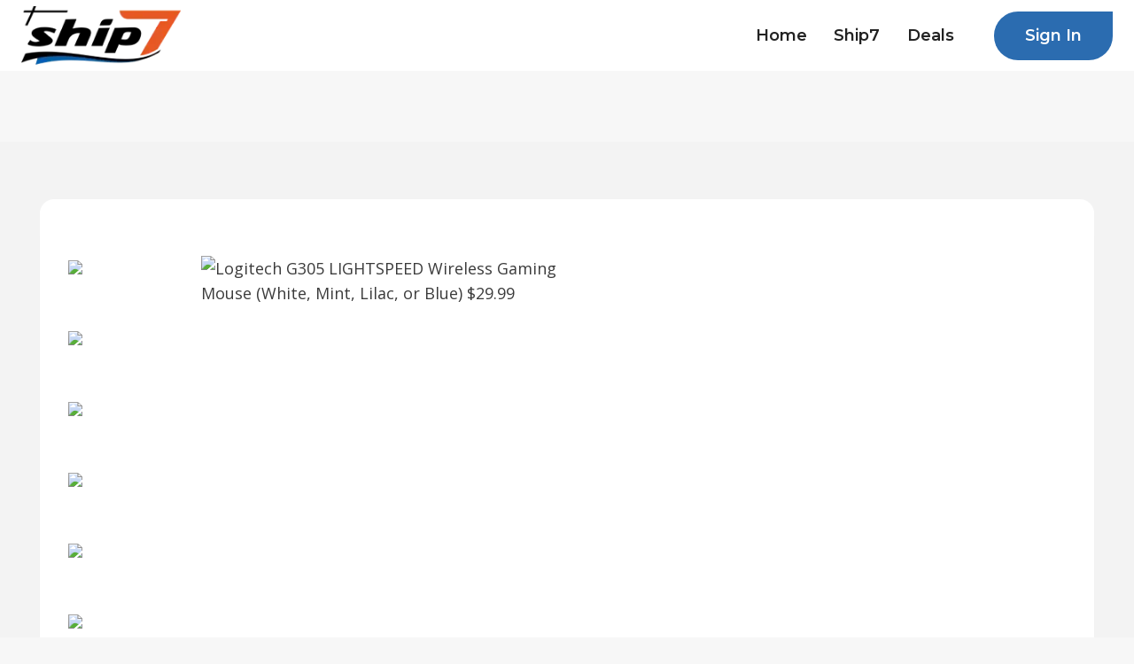

--- FILE ---
content_type: text/html; charset=UTF-8
request_url: https://shop.ship7.com/deal/logitech-g305-lightspeed-wireless-gaming-mouse-white-mint-lilac-or-blue-29-99/
body_size: 16111
content:
<!doctype html>
<html lang="en-US" class="no-js" itemtype="https://schema.org/Blog" itemscope>
<head><script>(function(w,i,g){w[g]=w[g]||[];if(typeof w[g].push=='function')w[g].push(i)})
(window,'GTM-MKN4KZN','google_tags_first_party');</script><script>(function(w,d,s,l){w[l]=w[l]||[];(function(){w[l].push(arguments);})('set', 'developer_id.dY2E1Nz', true);
		var f=d.getElementsByTagName(s)[0],
		j=d.createElement(s);j.async=true;j.src='/analytics/';
		f.parentNode.insertBefore(j,f);
		})(window,document,'script','dataLayer');</script>
	<meta charset="UTF-8">
	<meta name="viewport" content="width=device-width, initial-scale=1, minimum-scale=1">
	<title>Logitech G305 LIGHTSPEED Wireless Gaming Mouse (White, Mint, Lilac, or Blue) $29.99 &#8211; Shop with Ship7</title>
<meta name='robots' content='max-image-preview:large' />
<link rel='dns-prefetch' href='//www.googletagmanager.com' />
<link rel="alternate" type="application/rss+xml" title="Shop with Ship7 &raquo; Feed" href="https://shop.ship7.com/feed/" />
<link rel="alternate" type="application/rss+xml" title="Shop with Ship7 &raquo; Comments Feed" href="https://shop.ship7.com/comments/feed/" />
			<script>document.documentElement.classList.remove( 'no-js' );</script>
			<link rel="alternate" title="oEmbed (JSON)" type="application/json+oembed" href="https://shop.ship7.com/wp-json/oembed/1.0/embed?url=https%3A%2F%2Fshop.ship7.com%2Fdeal%2Flogitech-g305-lightspeed-wireless-gaming-mouse-white-mint-lilac-or-blue-29-99%2F" />
<link rel="alternate" title="oEmbed (XML)" type="text/xml+oembed" href="https://shop.ship7.com/wp-json/oembed/1.0/embed?url=https%3A%2F%2Fshop.ship7.com%2Fdeal%2Flogitech-g305-lightspeed-wireless-gaming-mouse-white-mint-lilac-or-blue-29-99%2F&#038;format=xml" />
<style id='wp-img-auto-sizes-contain-inline-css'>
img:is([sizes=auto i],[sizes^="auto," i]){contain-intrinsic-size:3000px 1500px}
/*# sourceURL=wp-img-auto-sizes-contain-inline-css */
</style>
<style id='wp-emoji-styles-inline-css'>

	img.wp-smiley, img.emoji {
		display: inline !important;
		border: none !important;
		box-shadow: none !important;
		height: 1em !important;
		width: 1em !important;
		margin: 0 0.07em !important;
		vertical-align: -0.1em !important;
		background: none !important;
		padding: 0 !important;
	}
/*# sourceURL=wp-emoji-styles-inline-css */
</style>
<style id='wp-block-library-inline-css'>
:root{--wp-block-synced-color:#7a00df;--wp-block-synced-color--rgb:122,0,223;--wp-bound-block-color:var(--wp-block-synced-color);--wp-editor-canvas-background:#ddd;--wp-admin-theme-color:#007cba;--wp-admin-theme-color--rgb:0,124,186;--wp-admin-theme-color-darker-10:#006ba1;--wp-admin-theme-color-darker-10--rgb:0,107,160.5;--wp-admin-theme-color-darker-20:#005a87;--wp-admin-theme-color-darker-20--rgb:0,90,135;--wp-admin-border-width-focus:2px}@media (min-resolution:192dpi){:root{--wp-admin-border-width-focus:1.5px}}.wp-element-button{cursor:pointer}:root .has-very-light-gray-background-color{background-color:#eee}:root .has-very-dark-gray-background-color{background-color:#313131}:root .has-very-light-gray-color{color:#eee}:root .has-very-dark-gray-color{color:#313131}:root .has-vivid-green-cyan-to-vivid-cyan-blue-gradient-background{background:linear-gradient(135deg,#00d084,#0693e3)}:root .has-purple-crush-gradient-background{background:linear-gradient(135deg,#34e2e4,#4721fb 50%,#ab1dfe)}:root .has-hazy-dawn-gradient-background{background:linear-gradient(135deg,#faaca8,#dad0ec)}:root .has-subdued-olive-gradient-background{background:linear-gradient(135deg,#fafae1,#67a671)}:root .has-atomic-cream-gradient-background{background:linear-gradient(135deg,#fdd79a,#004a59)}:root .has-nightshade-gradient-background{background:linear-gradient(135deg,#330968,#31cdcf)}:root .has-midnight-gradient-background{background:linear-gradient(135deg,#020381,#2874fc)}:root{--wp--preset--font-size--normal:16px;--wp--preset--font-size--huge:42px}.has-regular-font-size{font-size:1em}.has-larger-font-size{font-size:2.625em}.has-normal-font-size{font-size:var(--wp--preset--font-size--normal)}.has-huge-font-size{font-size:var(--wp--preset--font-size--huge)}.has-text-align-center{text-align:center}.has-text-align-left{text-align:left}.has-text-align-right{text-align:right}.has-fit-text{white-space:nowrap!important}#end-resizable-editor-section{display:none}.aligncenter{clear:both}.items-justified-left{justify-content:flex-start}.items-justified-center{justify-content:center}.items-justified-right{justify-content:flex-end}.items-justified-space-between{justify-content:space-between}.screen-reader-text{border:0;clip-path:inset(50%);height:1px;margin:-1px;overflow:hidden;padding:0;position:absolute;width:1px;word-wrap:normal!important}.screen-reader-text:focus{background-color:#ddd;clip-path:none;color:#444;display:block;font-size:1em;height:auto;left:5px;line-height:normal;padding:15px 23px 14px;text-decoration:none;top:5px;width:auto;z-index:100000}html :where(.has-border-color){border-style:solid}html :where([style*=border-top-color]){border-top-style:solid}html :where([style*=border-right-color]){border-right-style:solid}html :where([style*=border-bottom-color]){border-bottom-style:solid}html :where([style*=border-left-color]){border-left-style:solid}html :where([style*=border-width]){border-style:solid}html :where([style*=border-top-width]){border-top-style:solid}html :where([style*=border-right-width]){border-right-style:solid}html :where([style*=border-bottom-width]){border-bottom-style:solid}html :where([style*=border-left-width]){border-left-style:solid}html :where(img[class*=wp-image-]){height:auto;max-width:100%}:where(figure){margin:0 0 1em}html :where(.is-position-sticky){--wp-admin--admin-bar--position-offset:var(--wp-admin--admin-bar--height,0px)}@media screen and (max-width:600px){html :where(.is-position-sticky){--wp-admin--admin-bar--position-offset:0px}}

/*# sourceURL=wp-block-library-inline-css */
</style><style id='global-styles-inline-css'>
:root{--wp--preset--aspect-ratio--square: 1;--wp--preset--aspect-ratio--4-3: 4/3;--wp--preset--aspect-ratio--3-4: 3/4;--wp--preset--aspect-ratio--3-2: 3/2;--wp--preset--aspect-ratio--2-3: 2/3;--wp--preset--aspect-ratio--16-9: 16/9;--wp--preset--aspect-ratio--9-16: 9/16;--wp--preset--color--black: #000000;--wp--preset--color--cyan-bluish-gray: #abb8c3;--wp--preset--color--white: #ffffff;--wp--preset--color--pale-pink: #f78da7;--wp--preset--color--vivid-red: #cf2e2e;--wp--preset--color--luminous-vivid-orange: #ff6900;--wp--preset--color--luminous-vivid-amber: #fcb900;--wp--preset--color--light-green-cyan: #7bdcb5;--wp--preset--color--vivid-green-cyan: #00d084;--wp--preset--color--pale-cyan-blue: #8ed1fc;--wp--preset--color--vivid-cyan-blue: #0693e3;--wp--preset--color--vivid-purple: #9b51e0;--wp--preset--color--theme-palette-1: var(--global-palette1);--wp--preset--color--theme-palette-2: var(--global-palette2);--wp--preset--color--theme-palette-3: var(--global-palette3);--wp--preset--color--theme-palette-4: var(--global-palette4);--wp--preset--color--theme-palette-5: var(--global-palette5);--wp--preset--color--theme-palette-6: var(--global-palette6);--wp--preset--color--theme-palette-7: var(--global-palette7);--wp--preset--color--theme-palette-8: var(--global-palette8);--wp--preset--color--theme-palette-9: var(--global-palette9);--wp--preset--color--theme-palette-10: var(--global-palette10);--wp--preset--color--theme-palette-11: var(--global-palette11);--wp--preset--color--theme-palette-12: var(--global-palette12);--wp--preset--color--theme-palette-13: var(--global-palette13);--wp--preset--color--theme-palette-14: var(--global-palette14);--wp--preset--color--theme-palette-15: var(--global-palette15);--wp--preset--gradient--vivid-cyan-blue-to-vivid-purple: linear-gradient(135deg,rgb(6,147,227) 0%,rgb(155,81,224) 100%);--wp--preset--gradient--light-green-cyan-to-vivid-green-cyan: linear-gradient(135deg,rgb(122,220,180) 0%,rgb(0,208,130) 100%);--wp--preset--gradient--luminous-vivid-amber-to-luminous-vivid-orange: linear-gradient(135deg,rgb(252,185,0) 0%,rgb(255,105,0) 100%);--wp--preset--gradient--luminous-vivid-orange-to-vivid-red: linear-gradient(135deg,rgb(255,105,0) 0%,rgb(207,46,46) 100%);--wp--preset--gradient--very-light-gray-to-cyan-bluish-gray: linear-gradient(135deg,rgb(238,238,238) 0%,rgb(169,184,195) 100%);--wp--preset--gradient--cool-to-warm-spectrum: linear-gradient(135deg,rgb(74,234,220) 0%,rgb(151,120,209) 20%,rgb(207,42,186) 40%,rgb(238,44,130) 60%,rgb(251,105,98) 80%,rgb(254,248,76) 100%);--wp--preset--gradient--blush-light-purple: linear-gradient(135deg,rgb(255,206,236) 0%,rgb(152,150,240) 100%);--wp--preset--gradient--blush-bordeaux: linear-gradient(135deg,rgb(254,205,165) 0%,rgb(254,45,45) 50%,rgb(107,0,62) 100%);--wp--preset--gradient--luminous-dusk: linear-gradient(135deg,rgb(255,203,112) 0%,rgb(199,81,192) 50%,rgb(65,88,208) 100%);--wp--preset--gradient--pale-ocean: linear-gradient(135deg,rgb(255,245,203) 0%,rgb(182,227,212) 50%,rgb(51,167,181) 100%);--wp--preset--gradient--electric-grass: linear-gradient(135deg,rgb(202,248,128) 0%,rgb(113,206,126) 100%);--wp--preset--gradient--midnight: linear-gradient(135deg,rgb(2,3,129) 0%,rgb(40,116,252) 100%);--wp--preset--font-size--small: var(--global-font-size-small);--wp--preset--font-size--medium: var(--global-font-size-medium);--wp--preset--font-size--large: var(--global-font-size-large);--wp--preset--font-size--x-large: 42px;--wp--preset--font-size--larger: var(--global-font-size-larger);--wp--preset--font-size--xxlarge: var(--global-font-size-xxlarge);--wp--preset--spacing--20: 0.44rem;--wp--preset--spacing--30: 0.67rem;--wp--preset--spacing--40: 1rem;--wp--preset--spacing--50: 1.5rem;--wp--preset--spacing--60: 2.25rem;--wp--preset--spacing--70: 3.38rem;--wp--preset--spacing--80: 5.06rem;--wp--preset--shadow--natural: 6px 6px 9px rgba(0, 0, 0, 0.2);--wp--preset--shadow--deep: 12px 12px 50px rgba(0, 0, 0, 0.4);--wp--preset--shadow--sharp: 6px 6px 0px rgba(0, 0, 0, 0.2);--wp--preset--shadow--outlined: 6px 6px 0px -3px rgb(255, 255, 255), 6px 6px rgb(0, 0, 0);--wp--preset--shadow--crisp: 6px 6px 0px rgb(0, 0, 0);}:where(.is-layout-flex){gap: 0.5em;}:where(.is-layout-grid){gap: 0.5em;}body .is-layout-flex{display: flex;}.is-layout-flex{flex-wrap: wrap;align-items: center;}.is-layout-flex > :is(*, div){margin: 0;}body .is-layout-grid{display: grid;}.is-layout-grid > :is(*, div){margin: 0;}:where(.wp-block-columns.is-layout-flex){gap: 2em;}:where(.wp-block-columns.is-layout-grid){gap: 2em;}:where(.wp-block-post-template.is-layout-flex){gap: 1.25em;}:where(.wp-block-post-template.is-layout-grid){gap: 1.25em;}.has-black-color{color: var(--wp--preset--color--black) !important;}.has-cyan-bluish-gray-color{color: var(--wp--preset--color--cyan-bluish-gray) !important;}.has-white-color{color: var(--wp--preset--color--white) !important;}.has-pale-pink-color{color: var(--wp--preset--color--pale-pink) !important;}.has-vivid-red-color{color: var(--wp--preset--color--vivid-red) !important;}.has-luminous-vivid-orange-color{color: var(--wp--preset--color--luminous-vivid-orange) !important;}.has-luminous-vivid-amber-color{color: var(--wp--preset--color--luminous-vivid-amber) !important;}.has-light-green-cyan-color{color: var(--wp--preset--color--light-green-cyan) !important;}.has-vivid-green-cyan-color{color: var(--wp--preset--color--vivid-green-cyan) !important;}.has-pale-cyan-blue-color{color: var(--wp--preset--color--pale-cyan-blue) !important;}.has-vivid-cyan-blue-color{color: var(--wp--preset--color--vivid-cyan-blue) !important;}.has-vivid-purple-color{color: var(--wp--preset--color--vivid-purple) !important;}.has-black-background-color{background-color: var(--wp--preset--color--black) !important;}.has-cyan-bluish-gray-background-color{background-color: var(--wp--preset--color--cyan-bluish-gray) !important;}.has-white-background-color{background-color: var(--wp--preset--color--white) !important;}.has-pale-pink-background-color{background-color: var(--wp--preset--color--pale-pink) !important;}.has-vivid-red-background-color{background-color: var(--wp--preset--color--vivid-red) !important;}.has-luminous-vivid-orange-background-color{background-color: var(--wp--preset--color--luminous-vivid-orange) !important;}.has-luminous-vivid-amber-background-color{background-color: var(--wp--preset--color--luminous-vivid-amber) !important;}.has-light-green-cyan-background-color{background-color: var(--wp--preset--color--light-green-cyan) !important;}.has-vivid-green-cyan-background-color{background-color: var(--wp--preset--color--vivid-green-cyan) !important;}.has-pale-cyan-blue-background-color{background-color: var(--wp--preset--color--pale-cyan-blue) !important;}.has-vivid-cyan-blue-background-color{background-color: var(--wp--preset--color--vivid-cyan-blue) !important;}.has-vivid-purple-background-color{background-color: var(--wp--preset--color--vivid-purple) !important;}.has-black-border-color{border-color: var(--wp--preset--color--black) !important;}.has-cyan-bluish-gray-border-color{border-color: var(--wp--preset--color--cyan-bluish-gray) !important;}.has-white-border-color{border-color: var(--wp--preset--color--white) !important;}.has-pale-pink-border-color{border-color: var(--wp--preset--color--pale-pink) !important;}.has-vivid-red-border-color{border-color: var(--wp--preset--color--vivid-red) !important;}.has-luminous-vivid-orange-border-color{border-color: var(--wp--preset--color--luminous-vivid-orange) !important;}.has-luminous-vivid-amber-border-color{border-color: var(--wp--preset--color--luminous-vivid-amber) !important;}.has-light-green-cyan-border-color{border-color: var(--wp--preset--color--light-green-cyan) !important;}.has-vivid-green-cyan-border-color{border-color: var(--wp--preset--color--vivid-green-cyan) !important;}.has-pale-cyan-blue-border-color{border-color: var(--wp--preset--color--pale-cyan-blue) !important;}.has-vivid-cyan-blue-border-color{border-color: var(--wp--preset--color--vivid-cyan-blue) !important;}.has-vivid-purple-border-color{border-color: var(--wp--preset--color--vivid-purple) !important;}.has-vivid-cyan-blue-to-vivid-purple-gradient-background{background: var(--wp--preset--gradient--vivid-cyan-blue-to-vivid-purple) !important;}.has-light-green-cyan-to-vivid-green-cyan-gradient-background{background: var(--wp--preset--gradient--light-green-cyan-to-vivid-green-cyan) !important;}.has-luminous-vivid-amber-to-luminous-vivid-orange-gradient-background{background: var(--wp--preset--gradient--luminous-vivid-amber-to-luminous-vivid-orange) !important;}.has-luminous-vivid-orange-to-vivid-red-gradient-background{background: var(--wp--preset--gradient--luminous-vivid-orange-to-vivid-red) !important;}.has-very-light-gray-to-cyan-bluish-gray-gradient-background{background: var(--wp--preset--gradient--very-light-gray-to-cyan-bluish-gray) !important;}.has-cool-to-warm-spectrum-gradient-background{background: var(--wp--preset--gradient--cool-to-warm-spectrum) !important;}.has-blush-light-purple-gradient-background{background: var(--wp--preset--gradient--blush-light-purple) !important;}.has-blush-bordeaux-gradient-background{background: var(--wp--preset--gradient--blush-bordeaux) !important;}.has-luminous-dusk-gradient-background{background: var(--wp--preset--gradient--luminous-dusk) !important;}.has-pale-ocean-gradient-background{background: var(--wp--preset--gradient--pale-ocean) !important;}.has-electric-grass-gradient-background{background: var(--wp--preset--gradient--electric-grass) !important;}.has-midnight-gradient-background{background: var(--wp--preset--gradient--midnight) !important;}.has-small-font-size{font-size: var(--wp--preset--font-size--small) !important;}.has-medium-font-size{font-size: var(--wp--preset--font-size--medium) !important;}.has-large-font-size{font-size: var(--wp--preset--font-size--large) !important;}.has-x-large-font-size{font-size: var(--wp--preset--font-size--x-large) !important;}
/*# sourceURL=global-styles-inline-css */
</style>

<style id='classic-theme-styles-inline-css'>
/*! This file is auto-generated */
.wp-block-button__link{color:#fff;background-color:#32373c;border-radius:9999px;box-shadow:none;text-decoration:none;padding:calc(.667em + 2px) calc(1.333em + 2px);font-size:1.125em}.wp-block-file__button{background:#32373c;color:#fff;text-decoration:none}
/*# sourceURL=/wp-includes/css/classic-themes.min.css */
</style>
<link rel='stylesheet' id='kadence-global-css' href='https://shop.ship7.com/wp-content/themes/kadence/assets/css/global.min.css?ver=1.4.3' media='all' />
<style id='kadence-global-inline-css'>
/* Kadence Base CSS */
:root{--global-palette1:#2B6CB0;--global-palette2:#265E9A;--global-palette3:#222222;--global-palette4:#3B3B3B;--global-palette5:#515151;--global-palette6:#626262;--global-palette7:#E1E1E1;--global-palette8:#F7F7F7;--global-palette9:#ffffff;--global-palette10:oklch(from var(--global-palette1) calc(l + 0.10 * (1 - l)) calc(c * 1.00) calc(h + 180) / 100%);--global-palette11:#13612e;--global-palette12:#1159af;--global-palette13:#b82105;--global-palette14:#f7630c;--global-palette15:#f5a524;--global-palette9rgb:255, 255, 255;--global-palette-highlight:var(--global-palette1);--global-palette-highlight-alt:#0ecaee;--global-palette-highlight-alt2:var(--global-palette9);--global-palette-btn-bg:var(--global-palette1);--global-palette-btn-bg-hover:#0ecaee;--global-palette-btn:#ffffff;--global-palette-btn-hover:#ffffff;--global-palette-btn-sec-bg:var(--global-palette7);--global-palette-btn-sec-bg-hover:var(--global-palette2);--global-palette-btn-sec:var(--global-palette3);--global-palette-btn-sec-hover:var(--global-palette9);--global-body-font-family:'Open Sans', var(--global-fallback-font);--global-heading-font-family:'Proza Libre', sans-serif;--global-primary-nav-font-family:Montserrat, sans-serif;--global-fallback-font:sans-serif;--global-display-fallback-font:sans-serif;--global-content-width:1290px;--global-content-wide-width:calc(1290px + 230px);--global-content-narrow-width:842px;--global-content-edge-padding:1.5rem;--global-content-boxed-padding:2rem;--global-calc-content-width:calc(1290px - var(--global-content-edge-padding) - var(--global-content-edge-padding) );--wp--style--global--content-size:var(--global-calc-content-width);}.wp-site-blocks{--global-vw:calc( 100vw - ( 0.5 * var(--scrollbar-offset)));}body{background:var(--global-palette8);}body, input, select, optgroup, textarea{font-style:normal;font-weight:400;font-size:18px;line-height:1.6;font-family:var(--global-body-font-family);color:var(--global-palette4);}.content-bg, body.content-style-unboxed .site{background:var(--global-palette9);}h1,h2,h3,h4,h5,h6{font-family:var(--global-heading-font-family);}h1{font-style:normal;font-weight:700;font-size:50px;line-height:1.4;text-transform:capitalize;color:var(--global-palette3);}h2{font-style:normal;font-weight:700;font-size:32px;line-height:1.5;color:var(--global-palette3);}h3{font-style:normal;font-weight:700;font-size:27px;line-height:1.5;color:var(--global-palette3);}h4{font-style:normal;font-weight:700;font-size:24px;line-height:1.5;color:var(--global-palette3);}h5{font-style:normal;font-weight:700;font-size:22px;line-height:1.5;color:var(--global-palette3);}h6{font-style:normal;font-weight:600;font-size:19px;line-height:1.5;text-transform:capitalize;color:var(--global-palette1);}@media all and (max-width: 1024px){h1{font-size:45px;}}@media all and (max-width: 767px){h1{font-size:36px;}}.entry-hero .kadence-breadcrumbs{max-width:1290px;}.site-container, .site-header-row-layout-contained, .site-footer-row-layout-contained, .entry-hero-layout-contained, .comments-area, .alignfull > .wp-block-cover__inner-container, .alignwide > .wp-block-cover__inner-container{max-width:var(--global-content-width);}.content-width-narrow .content-container.site-container, .content-width-narrow .hero-container.site-container{max-width:var(--global-content-narrow-width);}@media all and (min-width: 1520px){.wp-site-blocks .content-container  .alignwide{margin-left:-115px;margin-right:-115px;width:unset;max-width:unset;}}@media all and (min-width: 1102px){.content-width-narrow .wp-site-blocks .content-container .alignwide{margin-left:-130px;margin-right:-130px;width:unset;max-width:unset;}}.content-style-boxed .wp-site-blocks .entry-content .alignwide{margin-left:calc( -1 * var( --global-content-boxed-padding ) );margin-right:calc( -1 * var( --global-content-boxed-padding ) );}.content-area{margin-top:5rem;margin-bottom:5rem;}@media all and (max-width: 1024px){.content-area{margin-top:3rem;margin-bottom:3rem;}}@media all and (max-width: 767px){.content-area{margin-top:2rem;margin-bottom:2rem;}}@media all and (max-width: 1024px){:root{--global-content-boxed-padding:2rem;}}@media all and (max-width: 767px){:root{--global-content-boxed-padding:1.5rem;}}.entry-content-wrap{padding:2rem;}@media all and (max-width: 1024px){.entry-content-wrap{padding:2rem;}}@media all and (max-width: 767px){.entry-content-wrap{padding:1.5rem;}}.entry.single-entry{box-shadow:0px 15px 15px -10px rgba(0,0,0,0.05);}.entry.loop-entry{box-shadow:0px 15px 15px -10px rgba(140,202,245,0.18);}.loop-entry .entry-content-wrap{padding:2rem;}@media all and (max-width: 1024px){.loop-entry .entry-content-wrap{padding:2rem;}}@media all and (max-width: 767px){.loop-entry .entry-content-wrap{padding:1.5rem;}}button, .button, .wp-block-button__link, input[type="button"], input[type="reset"], input[type="submit"], .fl-button, .elementor-button-wrapper .elementor-button, .wc-block-components-checkout-place-order-button, .wc-block-cart__submit{font-style:normal;font-weight:600;line-height:1.2;letter-spacing:0em;font-family:Montserrat, sans-serif;text-transform:capitalize;border-radius:100px;padding:17px 35px 17px 35px;box-shadow:0px 0px 0px -7px rgba(0,0,0,0);}.wp-block-button.is-style-outline .wp-block-button__link{padding:17px 35px 17px 35px;}button:hover, button:focus, button:active, .button:hover, .button:focus, .button:active, .wp-block-button__link:hover, .wp-block-button__link:focus, .wp-block-button__link:active, input[type="button"]:hover, input[type="button"]:focus, input[type="button"]:active, input[type="reset"]:hover, input[type="reset"]:focus, input[type="reset"]:active, input[type="submit"]:hover, input[type="submit"]:focus, input[type="submit"]:active, .elementor-button-wrapper .elementor-button:hover, .elementor-button-wrapper .elementor-button:focus, .elementor-button-wrapper .elementor-button:active, .wc-block-cart__submit:hover{box-shadow:0px 15px 25px -7px rgba(0,0,0,0);}.kb-button.kb-btn-global-outline.kb-btn-global-inherit{padding-top:calc(17px - 2px);padding-right:calc(35px - 2px);padding-bottom:calc(17px - 2px);padding-left:calc(35px - 2px);}button.button-style-secondary, .button.button-style-secondary, .wp-block-button__link.button-style-secondary, input[type="button"].button-style-secondary, input[type="reset"].button-style-secondary, input[type="submit"].button-style-secondary, .fl-button.button-style-secondary, .elementor-button-wrapper .elementor-button.button-style-secondary, .wc-block-components-checkout-place-order-button.button-style-secondary, .wc-block-cart__submit.button-style-secondary{font-style:normal;font-weight:600;line-height:1.2;letter-spacing:0em;font-family:Montserrat, sans-serif;text-transform:capitalize;}@media all and (min-width: 1025px){.transparent-header .entry-hero .entry-hero-container-inner{padding-top:80px;}}@media all and (max-width: 1024px){.mobile-transparent-header .entry-hero .entry-hero-container-inner{padding-top:80px;}}@media all and (max-width: 767px){.mobile-transparent-header .entry-hero .entry-hero-container-inner{padding-top:80px;}}.loop-entry.type-post h2.entry-title{font-style:normal;font-size:24px;line-height:1.3;color:var(--global-palette3);}@media all and (max-width: 1024px){.loop-entry.type-post h2.entry-title{font-size:24px;}}
/* Kadence Header CSS */
@media all and (max-width: 1024px){.mobile-transparent-header #masthead{position:absolute;left:0px;right:0px;z-index:100;}.kadence-scrollbar-fixer.mobile-transparent-header #masthead{right:var(--scrollbar-offset,0);}.mobile-transparent-header #masthead, .mobile-transparent-header .site-top-header-wrap .site-header-row-container-inner, .mobile-transparent-header .site-main-header-wrap .site-header-row-container-inner, .mobile-transparent-header .site-bottom-header-wrap .site-header-row-container-inner{background:transparent;}.site-header-row-tablet-layout-fullwidth, .site-header-row-tablet-layout-standard{padding:0px;}}@media all and (min-width: 1025px){.transparent-header #masthead{position:absolute;left:0px;right:0px;z-index:100;}.transparent-header.kadence-scrollbar-fixer #masthead{right:var(--scrollbar-offset,0);}.transparent-header #masthead, .transparent-header .site-top-header-wrap .site-header-row-container-inner, .transparent-header .site-main-header-wrap .site-header-row-container-inner, .transparent-header .site-bottom-header-wrap .site-header-row-container-inner{background:transparent;}}.site-branding a.brand img{max-width:180px;}.site-branding a.brand img.svg-logo-image{width:180px;}.site-branding{padding:0px 0px 0px 0px;}#masthead, #masthead .kadence-sticky-header.item-is-fixed:not(.item-at-start):not(.site-header-row-container):not(.site-main-header-wrap), #masthead .kadence-sticky-header.item-is-fixed:not(.item-at-start) > .site-header-row-container-inner{background:#ffffff;}.site-main-header-inner-wrap{min-height:80px;}.header-navigation[class*="header-navigation-style-underline"] .header-menu-container.primary-menu-container>ul>li>a:after{width:calc( 100% - 1.7em);}.main-navigation .primary-menu-container > ul > li.menu-item > a{padding-left:calc(1.7em / 2);padding-right:calc(1.7em / 2);padding-top:0.6em;padding-bottom:0.6em;color:var(--global-palette3);}.main-navigation .primary-menu-container > ul > li.menu-item .dropdown-nav-special-toggle{right:calc(1.7em / 2);}.main-navigation .primary-menu-container > ul li.menu-item > a{font-style:normal;font-weight:600;font-size:18px;font-family:var(--global-primary-nav-font-family);}.main-navigation .primary-menu-container > ul > li.menu-item > a:hover{color:var(--global-palette-highlight);}.main-navigation .primary-menu-container > ul > li.menu-item.current-menu-item > a{color:var(--global-palette1);}.header-navigation .header-menu-container ul ul.sub-menu, .header-navigation .header-menu-container ul ul.submenu{background:var(--global-palette3);box-shadow:0px 2px 13px 0px rgba(0,0,0,0.1);}.header-navigation .header-menu-container ul ul li.menu-item, .header-menu-container ul.menu > li.kadence-menu-mega-enabled > ul > li.menu-item > a{border-bottom:1px solid rgba(255,255,255,0.1);border-radius:0px 0px 0px 0px;}.header-navigation .header-menu-container ul ul li.menu-item > a{width:200px;padding-top:1em;padding-bottom:1em;color:var(--global-palette9);font-style:normal;font-size:16px;}.header-navigation .header-menu-container ul ul li.menu-item > a:hover{color:var(--global-palette9);background:var(--global-palette1);border-radius:0px 0px 0px 0px;}.header-navigation .header-menu-container ul ul li.menu-item.current-menu-item > a{color:var(--global-palette9);background:var(--global-palette1);border-radius:0px 0px 0px 0px;}.mobile-toggle-open-container .menu-toggle-open, .mobile-toggle-open-container .menu-toggle-open:focus{color:var(--global-palette3);padding:0.4em 0.6em 0.4em 0.6em;font-size:14px;}.mobile-toggle-open-container .menu-toggle-open.menu-toggle-style-bordered{border:1px solid currentColor;}.mobile-toggle-open-container .menu-toggle-open .menu-toggle-icon{font-size:30px;}.mobile-toggle-open-container .menu-toggle-open:hover, .mobile-toggle-open-container .menu-toggle-open:focus-visible{color:var(--global-palette-highlight);}.mobile-navigation ul li{font-style:normal;font-weight:600;font-size:18px;line-height:1.2;font-family:Montserrat, sans-serif;}.mobile-navigation ul li a{padding-top:1em;padding-bottom:1em;}.mobile-navigation ul li > a, .mobile-navigation ul li.menu-item-has-children > .drawer-nav-drop-wrap{color:var(--global-palette8);}.mobile-navigation ul li.current-menu-item > a, .mobile-navigation ul li.current-menu-item.menu-item-has-children > .drawer-nav-drop-wrap{color:var(--global-palette-highlight);}.mobile-navigation ul li.menu-item-has-children .drawer-nav-drop-wrap, .mobile-navigation ul li:not(.menu-item-has-children) a{border-bottom:1px solid rgba(255,255,255,0.1);}.mobile-navigation:not(.drawer-navigation-parent-toggle-true) ul li.menu-item-has-children .drawer-nav-drop-wrap button{border-left:1px solid rgba(255,255,255,0.1);}#mobile-drawer .drawer-inner, #mobile-drawer.popup-drawer-layout-fullwidth.popup-drawer-animation-slice .pop-portion-bg, #mobile-drawer.popup-drawer-layout-fullwidth.popup-drawer-animation-slice.pop-animated.show-drawer .drawer-inner{background:var(--global-palette3);}#mobile-drawer .drawer-header .drawer-toggle{padding:0.6em 0.15em 0.6em 0.15em;font-size:24px;}#main-header .header-button{margin:0px 0px 0px 20px;border-radius:30px 0px 30px 30px;box-shadow:0px 0px 0px -7px rgba(0,0,0,0);}#main-header .header-button:hover{box-shadow:0px 15px 25px -7px rgba(0,0,0,0);}
/* Kadence Footer CSS */
#colophon{background:var(--global-palette8);}.site-middle-footer-inner-wrap{padding-top:30px;padding-bottom:30px;grid-column-gap:30px;grid-row-gap:30px;}.site-middle-footer-inner-wrap .widget{margin-bottom:30px;}.site-middle-footer-inner-wrap .site-footer-section:not(:last-child):after{right:calc(-30px / 2);}@media all and (max-width: 767px){.site-middle-footer-inner-wrap{grid-column-gap:20px;grid-row-gap:20px;}.site-middle-footer-inner-wrap .site-footer-section:not(:last-child):after{right:calc(-20px / 2);}}.site-bottom-footer-wrap .site-footer-row-container-inner{border-top:1px solid #d2e8eb;}.site-bottom-footer-inner-wrap{padding-top:10px;padding-bottom:10px;grid-column-gap:30px;}.site-bottom-footer-inner-wrap .widget{margin-bottom:30px;}.site-bottom-footer-inner-wrap .site-footer-section:not(:last-child):after{right:calc(-30px / 2);}.footer-social-wrap .footer-social-inner-wrap{font-size:1.1em;gap:0.6em;}.site-footer .site-footer-wrap .site-footer-section .footer-social-wrap .footer-social-inner-wrap .social-button{color:var(--global-palette3);background:rgba(255,255,255,0);border:2px none transparent;border-radius:3px;}.site-footer .site-footer-wrap .site-footer-section .footer-social-wrap .footer-social-inner-wrap .social-button:hover{color:var(--global-palette1);}#colophon .footer-navigation .footer-menu-container > ul > li > a{padding-left:calc(2.2em / 2);padding-right:calc(2.2em / 2);padding-top:calc(0.6em / 2);padding-bottom:calc(0.6em / 2);color:var(--global-palette3);}#colophon .footer-navigation .footer-menu-container > ul li a{font-style:normal;font-weight:600;font-size:18px;font-family:Montserrat, sans-serif;}#colophon .footer-navigation .footer-menu-container > ul li a:hover{color:var(--global-palette1);}#colophon .footer-navigation .footer-menu-container > ul li.current-menu-item > a{color:var(--global-palette1);}
/*# sourceURL=kadence-global-inline-css */
</style>
<link rel='stylesheet' id='kadence-header-css' href='https://shop.ship7.com/wp-content/themes/kadence/assets/css/header.min.css?ver=1.4.3' media='all' />
<link rel='stylesheet' id='kadence-content-css' href='https://shop.ship7.com/wp-content/themes/kadence/assets/css/content.min.css?ver=1.4.3' media='all' />
<link rel='stylesheet' id='kadence-related-posts-css' href='https://shop.ship7.com/wp-content/themes/kadence/assets/css/related-posts.min.css?ver=1.4.3' media='all' />
<link rel='stylesheet' id='kad-splide-css' href='https://shop.ship7.com/wp-content/themes/kadence/assets/css/kadence-splide.min.css?ver=1.4.3' media='all' />
<link rel='stylesheet' id='kadence-footer-css' href='https://shop.ship7.com/wp-content/themes/kadence/assets/css/footer.min.css?ver=1.4.3' media='all' />
<style id='kadence-blocks-global-variables-inline-css'>
:root {--global-kb-font-size-sm:clamp(0.8rem, 0.73rem + 0.217vw, 0.9rem);--global-kb-font-size-md:clamp(1.1rem, 0.995rem + 0.326vw, 1.25rem);--global-kb-font-size-lg:clamp(1.75rem, 1.576rem + 0.543vw, 2rem);--global-kb-font-size-xl:clamp(2.25rem, 1.728rem + 1.63vw, 3rem);--global-kb-font-size-xxl:clamp(2.5rem, 1.456rem + 3.26vw, 4rem);--global-kb-font-size-xxxl:clamp(2.75rem, 0.489rem + 7.065vw, 6rem);}
/*# sourceURL=kadence-blocks-global-variables-inline-css */
</style>

<!-- Google tag (gtag.js) snippet added by Site Kit -->
<!-- Google Analytics snippet added by Site Kit -->
<script src="https://www.googletagmanager.com/gtag/js?id=GT-5TJ2GC9" id="google_gtagjs-js" async></script>
<script id="google_gtagjs-js-after">
window.dataLayer = window.dataLayer || [];function gtag(){dataLayer.push(arguments);}
gtag("set","linker",{"domains":["shop.ship7.com"]});
gtag("js", new Date());
gtag("set", "developer_id.dZTNiMT", true);
gtag("config", "GT-5TJ2GC9");
//# sourceURL=google_gtagjs-js-after
</script>
<link rel="https://api.w.org/" href="https://shop.ship7.com/wp-json/" /><link rel="alternate" title="JSON" type="application/json" href="https://shop.ship7.com/wp-json/wp/v2/deal/2065" /><link rel="EditURI" type="application/rsd+xml" title="RSD" href="https://shop.ship7.com/xmlrpc.php?rsd" />
<meta name="generator" content="WordPress 6.9" />
<link rel="canonical" href="https://shop.ship7.com/deal/logitech-g305-lightspeed-wireless-gaming-mouse-white-mint-lilac-or-blue-29-99/" />
<link rel='shortlink' href='https://shop.ship7.com/?p=2065' />
<meta name="generator" content="Site Kit by Google 1.170.0" /><link rel='stylesheet' id='kadence-fonts-gfonts-css' href='https://fonts.googleapis.com/css?family=Open%20Sans:regular,700,600%7CProza%20Libre:700,600%7CMontserrat:600&#038;display=swap' media='all' />
<link rel="icon" href="https://shop.ship7.com/wp-content/uploads/2023/10/6319e78538cf73bb3ba26ba6_favicon-32x32-1.png" sizes="32x32" />
<link rel="icon" href="https://shop.ship7.com/wp-content/uploads/2023/10/6319e78538cf73bb3ba26ba6_favicon-32x32-1.png" sizes="192x192" />
<link rel="apple-touch-icon" href="https://shop.ship7.com/wp-content/uploads/2023/10/6319e78538cf73bb3ba26ba6_favicon-32x32-1.png" />
<meta name="msapplication-TileImage" content="https://shop.ship7.com/wp-content/uploads/2023/10/6319e78538cf73bb3ba26ba6_favicon-32x32-1.png" />
		<style id="wp-custom-css">
			
	.entry-title {display:none; font-size:0.8em; color:#333333}
	.content-container {background: #f3f3f3;}
	.content-wrap {padding: 20px 0;}
	.more-link-wrap {text-align:right}
	.entry {border-radius: 1rem;}
.loop-entry .entry-content-wrap {
    padding: 2rem !important;
}
.post-detail{
	color:#333333;
text-decoration:none;
}

.entry-taxonomies a {
	margin-top:10px;
	text-transform:none;
}

.entry-meta .meta-label{
	color:#198754;
}


.content-container{
	    padding: var(--global-lg-spacing);
}

.bg-image{
	height: 450px;
	width: 450px;
	position:absolute !important;
	left:150px;
	top:0px;
}

.bg-list-image{
	height: 450px;
}

.bg-image img, .bg-list-image img{
	max-height: 450px;
	border-radius: 15px;
}

.bg-list-image a img:hover {
	filter: brightness(80%);
}


.deal-thumbnail{
	height:75px;
	cursor:pointer;
	margin: 5px auto;
}

.deal-thumbnail:hover{
filter: brightness(80%)
}

.flex-row {
    flex-direction: row!important;
}
.d-flex {
    display: flex!important;
}
.deal-content{
	font-size:0.8em;
}
.deal-content p{
	margin-bottom: 10px !important;
}

#image-container{
	min-height:450px;
	margin-bottom:20px;
}
#image-container div{
	position:relative;
}
.alert {
  padding: 15px;
  background-color: #b1b1b1;
  color: white;
	margin-bottom:15px;
}

@media (max-width: 767px){
	.bg-image {
		margin-top:40px;
		width:100%;
		height:auto;
		position:initial !important;
	}
	.bg-image img{
		width:100%;
		height:auto;
	}
	
	#image-container{
		min-height:initial;
	}
	#image-container div{
		width:100%
	}
	
}
		</style>
		</head>

<body class="wp-singular deal-template-default single single-deal postid-2065 wp-custom-logo wp-embed-responsive wp-theme-kadence footer-on-bottom hide-focus-outline link-style-standard content-title-style-normal content-width-normal content-style-boxed content-vertical-padding-show non-transparent-header mobile-non-transparent-header">
<div id="wrapper" class="site wp-site-blocks">
			<a class="skip-link screen-reader-text scroll-ignore" href="#main">Skip to content</a>
		<header id="masthead" class="site-header" role="banner" itemtype="https://schema.org/WPHeader" itemscope>
	<div id="main-header" class="site-header-wrap">
		<div class="site-header-inner-wrap">
			<div class="site-header-upper-wrap">
				<div class="site-header-upper-inner-wrap">
					<div class="site-main-header-wrap site-header-row-container site-header-focus-item site-header-row-layout-standard" data-section="kadence_customizer_header_main">
	<div class="site-header-row-container-inner">
				<div class="site-container">
			<div class="site-main-header-inner-wrap site-header-row site-header-row-has-sides site-header-row-no-center">
									<div class="site-header-main-section-left site-header-section site-header-section-left">
						<div class="site-header-item site-header-focus-item" data-section="title_tagline">
	<div class="site-branding branding-layout-standard site-brand-logo-only"><a class="brand has-logo-image" href="https://shop.ship7.com/" rel="home"><img width="200" height="74" src="https://shop.ship7.com/wp-content/uploads/2023/10/cropped-s7-logo.webp" class="custom-logo" alt="Shop with Ship7" decoding="async" /></a></div></div><!-- data-section="title_tagline" -->
					</div>
																	<div class="site-header-main-section-right site-header-section site-header-section-right">
						<div class="site-header-item site-header-focus-item site-header-item-main-navigation header-navigation-layout-stretch-false header-navigation-layout-fill-stretch-false" data-section="kadence_customizer_primary_navigation">
		<nav id="site-navigation" class="main-navigation header-navigation hover-to-open nav--toggle-sub header-navigation-style-standard header-navigation-dropdown-animation-none" role="navigation" aria-label="Primary">
			<div class="primary-menu-container header-menu-container">
	<ul id="primary-menu" class="menu"><li id="menu-item-26" class="menu-item menu-item-type-post_type menu-item-object-page menu-item-home menu-item-26"><a href="https://shop.ship7.com/">Home</a></li>
<li id="menu-item-1378" class="menu-item menu-item-type-custom menu-item-object-custom menu-item-1378"><a target="_blank" href="https://www.ship7.com">Ship7</a></li>
<li id="menu-item-1379" class="menu-item menu-item-type-custom menu-item-object-custom menu-item-1379"><a href="/deals" title="Top Deals">Deals</a></li>
</ul>		</div>
	</nav><!-- #site-navigation -->
	</div><!-- data-section="primary_navigation" -->
<div class="site-header-item site-header-focus-item" data-section="kadence_customizer_header_button">
	<div class="header-button-wrap"><div class="header-button-inner-wrap"><a href="https://my.ship7.com/login" target="_self" class="button header-button button-size-medium button-style-filled">Sign In</a></div></div></div><!-- data-section="header_button" -->
					</div>
							</div>
		</div>
	</div>
</div>
				</div>
			</div>
					</div>
	</div>
	
<div id="mobile-header" class="site-mobile-header-wrap">
	<div class="site-header-inner-wrap">
		<div class="site-header-upper-wrap">
			<div class="site-header-upper-inner-wrap">
			<div class="site-main-header-wrap site-header-focus-item site-header-row-layout-standard site-header-row-tablet-layout-default site-header-row-mobile-layout-default ">
	<div class="site-header-row-container-inner">
		<div class="site-container">
			<div class="site-main-header-inner-wrap site-header-row site-header-row-has-sides site-header-row-no-center">
									<div class="site-header-main-section-left site-header-section site-header-section-left">
						<div class="site-header-item site-header-focus-item" data-section="title_tagline">
	<div class="site-branding mobile-site-branding branding-layout-standard branding-tablet-layout-inherit site-brand-logo-only branding-mobile-layout-inherit"><a class="brand has-logo-image" href="https://shop.ship7.com/" rel="home"><img width="200" height="74" src="https://shop.ship7.com/wp-content/uploads/2023/10/cropped-s7-logo.webp" class="custom-logo" alt="Shop with Ship7" decoding="async" /></a></div></div><!-- data-section="title_tagline" -->
					</div>
																	<div class="site-header-main-section-right site-header-section site-header-section-right">
						<div class="site-header-item site-header-focus-item site-header-item-navgation-popup-toggle" data-section="kadence_customizer_mobile_trigger">
		<div class="mobile-toggle-open-container">
						<button id="mobile-toggle" class="menu-toggle-open drawer-toggle menu-toggle-style-default" aria-label="Open menu" data-toggle-target="#mobile-drawer" data-toggle-body-class="showing-popup-drawer-from-right" aria-expanded="false" data-set-focus=".menu-toggle-close"
					>
						<span class="menu-toggle-icon"><span class="kadence-svg-iconset"><svg aria-hidden="true" class="kadence-svg-icon kadence-menu-svg" fill="currentColor" version="1.1" xmlns="http://www.w3.org/2000/svg" width="24" height="24" viewBox="0 0 24 24"><title>Toggle Menu</title><path d="M3 13h18c0.552 0 1-0.448 1-1s-0.448-1-1-1h-18c-0.552 0-1 0.448-1 1s0.448 1 1 1zM3 7h18c0.552 0 1-0.448 1-1s-0.448-1-1-1h-18c-0.552 0-1 0.448-1 1s0.448 1 1 1zM3 19h18c0.552 0 1-0.448 1-1s-0.448-1-1-1h-18c-0.552 0-1 0.448-1 1s0.448 1 1 1z"></path>
				</svg></span></span>
		</button>
	</div>
	</div><!-- data-section="mobile_trigger" -->
					</div>
							</div>
		</div>
	</div>
</div>
			</div>
		</div>
			</div>
</div>
</header><!-- #masthead -->

	<main id="inner-wrap" class="wrap kt-clear" role="main">
		<div id="primary" class="content-area">
	<div class="content-container site-container">
		<div id="main" class="site-main">
						<div class="content-wrap">
				<article id="post-2065" class="entry content-bg single-entry post-2065 deal type-deal status-publish hentry">
	<div class="entry-content-wrap">
		<header class="entry-header deal-title title-align-inherit title-tablet-align-inherit title-mobile-align-inherit">
	<h1 class="entry-title">Logitech G305 LIGHTSPEED Wireless Gaming Mouse (White, Mint, Lilac, or Blue) $29.99</h1></header><!-- .entry-header -->

<div class="entry-content single-content">
	<style>
		 
		
			div#image-container div #img0:hover ~ div img {
				content: url(https://static.slickdealscdn.com/attachment/8/3/4/2/4/3/1/14473741.attach);
			}
		
			div#image-container div #img1:hover ~ div img {
				content: url(https://static.slickdealscdn.com/attachment/8/3/4/2/4/3/1/14473744.attach);
			}
		
			div#image-container div #img2:hover ~ div img {
				content: url(https://static.slickdealscdn.com/attachment/8/3/4/2/4/3/1/14473747.attach);
			}
		
			div#image-container div #img3:hover ~ div img {
				content: url(https://static.slickdealscdn.com/attachment/8/3/4/2/4/3/1/14473750.attach);
			}
		
			div#image-container div #img4:hover ~ div img {
				content: url(https://static.slickdealscdn.com/attachment/8/3/4/2/4/3/1/14473753.attach);
			}
		
			div#image-container div #img5:hover ~ div img {
				content: url(https://static.slickdealscdn.com/attachment/8/3/4/2/4/3/1/14473756.attach);
			}
		
			div#image-container div #img6:hover ~ div img {
				content: url(https://static.slickdealscdn.com/attachment/8/3/4/2/4/3/1/14473759.attach);
			}
		
			div#image-container div #img7:hover ~ div img {
				content: url(https://static.slickdealscdn.com/attachment/8/3/4/2/4/3/1/14473762.attach);
			}
		
			div#image-container div #img8:hover ~ div img {
				content: url(https://static.slickdealscdn.com/attachment/8/3/4/2/4/3/1/14473765.attach);
			}
		
	
</style>

<div class="card border" style="border-radius: 15px;">
	<div class="d-flex justify-content-between" id="image-container">
		<div>
				 
				
					<img decoding="async" src="https://static.slickdealscdn.com/attachment/8/3/4/2/4/3/1/14473741.attach" id="img0" class="deal-thumbnail"/>
				
					<img decoding="async" src="https://static.slickdealscdn.com/attachment/8/3/4/2/4/3/1/14473744.attach" id="img1" class="deal-thumbnail"/>
				
					<img decoding="async" src="https://static.slickdealscdn.com/attachment/8/3/4/2/4/3/1/14473747.attach" id="img2" class="deal-thumbnail"/>
				
					<img decoding="async" src="https://static.slickdealscdn.com/attachment/8/3/4/2/4/3/1/14473750.attach" id="img3" class="deal-thumbnail"/>
				
					<img decoding="async" src="https://static.slickdealscdn.com/attachment/8/3/4/2/4/3/1/14473753.attach" id="img4" class="deal-thumbnail"/>
				
					<img decoding="async" src="https://static.slickdealscdn.com/attachment/8/3/4/2/4/3/1/14473756.attach" id="img5" class="deal-thumbnail"/>
				
					<img decoding="async" src="https://static.slickdealscdn.com/attachment/8/3/4/2/4/3/1/14473759.attach" id="img6" class="deal-thumbnail"/>
				
					<img decoding="async" src="https://static.slickdealscdn.com/attachment/8/3/4/2/4/3/1/14473762.attach" id="img7" class="deal-thumbnail"/>
				
					<img decoding="async" src="https://static.slickdealscdn.com/attachment/8/3/4/2/4/3/1/14473765.attach" id="img8" class="deal-thumbnail"/>
				
			
			<div class="bg-image hover-overlay ripple ripple-surface-light" data-mdb-ripple-color="light" style="">
				<img decoding="async" src="https://static.slickdealscdn.com/attachment/8/3/4/2/4/3/1/14473741.attach" class="img-fluid" alt="Logitech G305 LIGHTSPEED Wireless Gaming Mouse (White, Mint, Lilac, or Blue) $29.99">
			</div>
		</div>
	</div>
	<div class="card-body pb-0">
		<div class="d-flex justify-content-between">
			<div>
				<div class="entry-summary">
					<a href="https://shop.ship7.com/deal/logitech-g305-lightspeed-wireless-gaming-mouse-white-mint-lilac-or-blue-29-99/" class="post-detail">Logitech G305 LIGHTSPEED Wireless Gaming Mouse (White, Mint, Lilac, or Blue) $29.99</a>
				</div>
				
				<div class="entry-meta entry-meta-divider-dot">
					<span class="posted-by">
						<span class="meta-label">Amazon</span>
					</span>
					<span class="posted-on">
						<time class="entry-date published" datetime="November 6th, 2023 2:50am">November 6th, 2023 2:50am</time>
					</span>
				</div>
				<div class="deal-content">
					<p>Normally sits at around $34.99. Unfortunately, Black is not on sale.</p>
<p><a href="https://slickdeals.net/?sdtid=17038027&#038;sdop=1&#038;sdpid=166796401&#038;sdfid=9&#038;sdfib=1&#038;lno=1&#038;trd=Amazon&#038;pv=&#038;au=&#038;prop=diavail-true%7Cdincp-6%7Cdinpd-2%7Cdipgavail-true&#038;u2=https%3A%2F%2Fwww.amazon.com%2FLogitech-LIGHTSPEED-Wireless-Gaming-Mouse%2Fdp%2FB07CMS5Q6N%2Fref%3Dsr_1_1_sspa%3Fcrid%3D1WTLVEBTHYYRB%26keywords%3Dlogitech%2520g305%26qid%3D1699190858%26s%3Delectronics%26sprefix%3Dlogitech%2520g305%252Celectronics%252C164%26sr%3D1-1-spons%26sp_csd%3Dd2lkZ2V0TmFtZT1zcF9hdGY%26psc%3D1" target="_blank" data-product-forum="Hot Deals" data-product-products="17038027" data-cta="outclick" data-outclick-typeofoutclick="Post Content Link" data-product-exitwebsite="amazon.com" data-store-id="1" data-store-slug="amazon" rel="nofollow">Amazon</a> [<a href="https://slickdeals.net/?sdtid=17038027&#038;sdop=1&#038;sdpid=166796401&#038;sdfid=9&#038;sdfib=1&#038;lno=1&#038;trd=Amazon&#038;pv=&#038;au=&#038;prop=diavail-true%7Cdincp-6%7Cdinpd-2%7Cdipgavail-true&#038;u2=https%3A%2F%2Fwww.amazon.com%2FLogitech-LIGHTSPEED-Wireless-Gaming-Mouse%2Fdp%2FB07CMS5Q6N%2Fref%3Dsr_1_1_sspa%3Fcrid%3D1WTLVEBTHYYRB%26keywords%3Dlogitech%2520g305%26qid%3D1699190858%26s%3Delectronics%26sprefix%3Dlogitech%2520g305%252Celectronics%252C164%26sr%3D1-1-spons%26sp_csd%3Dd2lkZ2V0TmFtZT1zcF9hdGY%26psc%3D1" target="_blank" data-product-forum="Hot Deals" data-product-products="17038027" data-cta="outclick" data-outclick-typeofoutclick="Post Content Link" data-product-exitwebsite="amazon.com" data-store-id="1" data-store-slug="amazon" rel="nofollow">amazon.com</a>] has <b>Logitech G305 Lightspeed Wireless Mouse</b> (White, Mint, Lilac, or Blue) on sale for $29.99.</p>
<ul>
<li>Available Colors:
<ul>
<li><a href="https://slickdeals.net/?sdtid=17038027&#038;sdop=1&#038;sdpid=166796401&#038;sdfid=9&#038;sdfib=1&#038;lno=2&#038;trd=White&#038;pv=&#038;au=&#038;prop=diavail-true%7Cdincp-6%7Cdinpd-2%7Cdipgavail-true&#038;u2=https%3A%2F%2Fwww.amazon.com%2FLogitech-LIGHTSPEED-Wireless-Gaming-Mouse%2Fdp%2FB07CMS5Q6N%2Fref%3Dsr_1_1%3Fcrid%3D3M1O1NDVE5UY5%26keywords%3Dlogitech%252Bg305%26qid%3D1699189724%26s%3Delectronics%26sprefix%3Dlogitech%252Bg305%252Celectronics%252C94%26sr%3D1-1%26th%3D1" target="_blank" data-product-forum="Hot Deals" data-product-products="17038027" data-cta="outclick" data-outclick-typeofoutclick="Post Content Link" data-product-exitwebsite="amazon.com" data-store-id="1" data-store-slug="amazon" rel="nofollow">White</a> [<a href="https://slickdeals.net/?sdtid=17038027&#038;sdop=1&#038;sdpid=166796401&#038;sdfid=9&#038;sdfib=1&#038;lno=2&#038;trd=White&#038;pv=&#038;au=&#038;prop=diavail-true%7Cdincp-6%7Cdinpd-2%7Cdipgavail-true&#038;u2=https%3A%2F%2Fwww.amazon.com%2FLogitech-LIGHTSPEED-Wireless-Gaming-Mouse%2Fdp%2FB07CMS5Q6N%2Fref%3Dsr_1_1%3Fcrid%3D3M1O1NDVE5UY5%26keywords%3Dlogitech%252Bg305%26qid%3D1699189724%26s%3Delectronics%26sprefix%3Dlogitech%252Bg305%252Celectronics%252C94%26sr%3D1-1%26th%3D1" target="_blank" data-product-forum="Hot Deals" data-product-products="17038027" data-cta="outclick" data-outclick-typeofoutclick="Post Content Link" data-product-exitwebsite="amazon.com" data-store-id="1" data-store-slug="amazon" rel="nofollow">amazon.com</a>]</li>
<li><a href="https://slickdeals.net/?sdtid=17038027&#038;sdop=1&#038;sdpid=166796401&#038;sdfid=9&#038;sdfib=1&#038;lno=3&#038;trd=Mint&#038;pv=&#038;au=&#038;prop=diavail-true%7Cdincp-6%7Cdinpd-2%7Cdipgavail-true&#038;u2=https%3A%2F%2Fwww.amazon.com%2FLogitech-LIGHTSPEED-Wireless-Gaming-Mouse%2Fdp%2FB08SYJ32T3%2Fref%3Dsr_1_1%3Fcrid%3D3M1O1NDVE5UY5%26keywords%3Dlogitech%252Bg305%26qid%3D1699189724%26s%3Delectronics%26sprefix%3Dlogitech%252Bg305%252Celectronics%252C94%26sr%3D1-1%26th%3D1" target="_blank" data-product-forum="Hot Deals" data-product-products="17038027" data-cta="outclick" data-outclick-typeofoutclick="Post Content Link" data-product-exitwebsite="amazon.com" data-store-id="1" data-store-slug="amazon" rel="nofollow">Mint</a> [<a href="https://slickdeals.net/?sdtid=17038027&#038;sdop=1&#038;sdpid=166796401&#038;sdfid=9&#038;sdfib=1&#038;lno=3&#038;trd=Mint&#038;pv=&#038;au=&#038;prop=diavail-true%7Cdincp-6%7Cdinpd-2%7Cdipgavail-true&#038;u2=https%3A%2F%2Fwww.amazon.com%2FLogitech-LIGHTSPEED-Wireless-Gaming-Mouse%2Fdp%2FB08SYJ32T3%2Fref%3Dsr_1_1%3Fcrid%3D3M1O1NDVE5UY5%26keywords%3Dlogitech%252Bg305%26qid%3D1699189724%26s%3Delectronics%26sprefix%3Dlogitech%252Bg305%252Celectronics%252C94%26sr%3D1-1%26th%3D1" target="_blank" data-product-forum="Hot Deals" data-product-products="17038027" data-cta="outclick" data-outclick-typeofoutclick="Post Content Link" data-product-exitwebsite="amazon.com" data-store-id="1" data-store-slug="amazon" rel="nofollow">amazon.com</a>]</li>
<li><a href="https://slickdeals.net/?sdtid=17038027&#038;sdop=1&#038;sdpid=166796401&#038;sdfid=9&#038;sdfib=1&#038;lno=4&#038;trd=Lilac&#038;pv=&#038;au=&#038;prop=diavail-true%7Cdincp-6%7Cdinpd-2%7Cdipgavail-true&#038;u2=https%3A%2F%2Fwww.amazon.com%2FLogitech-LIGHTSPEED-Wireless-Gaming-Mouse%2Fdp%2FB086PJKVVT%2Fref%3Dsr_1_1%3Fcrid%3D3M1O1NDVE5UY5%26keywords%3Dlogitech%252Bg305%26qid%3D1699189724%26s%3Delectronics%26sprefix%3Dlogitech%252Bg305%252Celectronics%252C94%26sr%3D1-1%26th%3D1" target="_blank" data-product-forum="Hot Deals" data-product-products="17038027" data-cta="outclick" data-outclick-typeofoutclick="Post Content Link" data-product-exitwebsite="amazon.com" data-store-id="1" data-store-slug="amazon" rel="nofollow">Lilac</a> [<a href="https://slickdeals.net/?sdtid=17038027&#038;sdop=1&#038;sdpid=166796401&#038;sdfid=9&#038;sdfib=1&#038;lno=4&#038;trd=Lilac&#038;pv=&#038;au=&#038;prop=diavail-true%7Cdincp-6%7Cdinpd-2%7Cdipgavail-true&#038;u2=https%3A%2F%2Fwww.amazon.com%2FLogitech-LIGHTSPEED-Wireless-Gaming-Mouse%2Fdp%2FB086PJKVVT%2Fref%3Dsr_1_1%3Fcrid%3D3M1O1NDVE5UY5%26keywords%3Dlogitech%252Bg305%26qid%3D1699189724%26s%3Delectronics%26sprefix%3Dlogitech%252Bg305%252Celectronics%252C94%26sr%3D1-1%26th%3D1" target="_blank" data-product-forum="Hot Deals" data-product-products="17038027" data-cta="outclick" data-outclick-typeofoutclick="Post Content Link" data-product-exitwebsite="amazon.com" data-store-id="1" data-store-slug="amazon" rel="nofollow">amazon.com</a>]</li>
<li><a href="https://slickdeals.net/?sdtid=17038027&#038;sdop=1&#038;sdpid=166796401&#038;sdfid=9&#038;sdfib=1&#038;lno=5&#038;trd=Blue&#038;pv=&#038;au=&#038;prop=diavail-true%7Cdincp-6%7Cdinpd-2%7Cdipgavail-true&#038;u2=https%3A%2F%2Fwww.amazon.com%2FLogitech-LIGHTSPEED-Wireless-Gaming-Mouse%2Fdp%2FB086PDW7BB%2Fref%3Dsr_1_1%3Fcrid%3D3M1O1NDVE5UY5%26keywords%3Dlogitech%252Bg305%26qid%3D1699189724%26s%3Delectronics%26sprefix%3Dlogitech%252Bg305%252Celectronics%252C94%26sr%3D1-1%26th%3D1" target="_blank" data-product-forum="Hot Deals" data-product-products="17038027" data-cta="outclick" data-outclick-typeofoutclick="Post Content Link" data-product-exitwebsite="amazon.com" data-store-id="1" data-store-slug="amazon" rel="nofollow">Blue</a> [<a href="https://slickdeals.net/?sdtid=17038027&#038;sdop=1&#038;sdpid=166796401&#038;sdfid=9&#038;sdfib=1&#038;lno=5&#038;trd=Blue&#038;pv=&#038;au=&#038;prop=diavail-true%7Cdincp-6%7Cdinpd-2%7Cdipgavail-true&#038;u2=https%3A%2F%2Fwww.amazon.com%2FLogitech-LIGHTSPEED-Wireless-Gaming-Mouse%2Fdp%2FB086PDW7BB%2Fref%3Dsr_1_1%3Fcrid%3D3M1O1NDVE5UY5%26keywords%3Dlogitech%252Bg305%26qid%3D1699189724%26s%3Delectronics%26sprefix%3Dlogitech%252Bg305%252Celectronics%252C94%26sr%3D1-1%26th%3D1" target="_blank" data-product-forum="Hot Deals" data-product-products="17038027" data-cta="outclick" data-outclick-typeofoutclick="Post Content Link" data-product-exitwebsite="amazon.com" data-store-id="1" data-store-slug="amazon" rel="nofollow">amazon.com</a>]</li>
</ul>
</li>
</ul>
<p><a href="https://slickdeals.net/?sdtid=17038027&#038;sdop=1&#038;sdpid=166796401&#038;sdfid=9&#038;lno=6&#038;trd=Best%20Buy&#038;pv=&#038;au=&#038;prop=diavail-true%7Cdincp-6%7Cdinpd-2%7Cdipgavail-true&#038;u2=https%3A%2F%2Fwww.bestbuy.com%2Fsite%2Flogitech-g305-lightspeed-wireless-optical-6-programmable-button-gaming-mouse-with-12000-dpi-hero-sensor-white%2F6214344.p%3FskuId%3D6214344" target="_blank" data-product-forum="Hot Deals" data-product-products="17038027" data-cta="outclick" data-outclick-typeofoutclick="Post Content Link" data-product-exitwebsite="bestbuy.com" data-store-id="92" data-store-slug="best-buy" rel="nofollow">Best Buy</a> [<a href="https://slickdeals.net/?sdtid=17038027&#038;sdop=1&#038;sdpid=166796401&#038;sdfid=9&#038;lno=6&#038;trd=Best%20Buy&#038;pv=&#038;au=&#038;prop=diavail-true%7Cdincp-6%7Cdinpd-2%7Cdipgavail-true&#038;u2=https%3A%2F%2Fwww.bestbuy.com%2Fsite%2Flogitech-g305-lightspeed-wireless-optical-6-programmable-button-gaming-mouse-with-12000-dpi-hero-sensor-white%2F6214344.p%3FskuId%3D6214344" target="_blank" data-product-forum="Hot Deals" data-product-products="17038027" data-cta="outclick" data-outclick-typeofoutclick="Post Content Link" data-product-exitwebsite="bestbuy.com" data-store-id="92" data-store-slug="best-buy" rel="nofollow">bestbuy.com</a>] has <b>Logitech G305 Lightspeed Wireless Mouse</b> (White, Lilac, or Blue) for $29.99. Choose curbside pickup where stock permits, otherwise shipping is free on orders $35+</p>
<ul>
<li>Available Colors:
<ul>
<li><a href="https://slickdeals.net/?sdtid=17038027&#038;sdop=1&#038;sdpid=166796401&#038;sdfid=9&#038;lno=7&#038;trd=White&#038;pv=&#038;au=&#038;prop=diavail-true%7Cdincp-6%7Cdinpd-2%7Cdipgavail-true&#038;u2=https%3A%2F%2Fwww.bestbuy.com%2Fsite%2Flogitech-g305-lightspeed-wireless-optical-6-programmable-button-gaming-mouse-with-12000-dpi-hero-sensor-white%2F6214344.p%3FskuId%3D6214344" target="_blank" data-product-forum="Hot Deals" data-product-products="17038027" data-cta="outclick" data-outclick-typeofoutclick="Post Content Link" data-product-exitwebsite="bestbuy.com" data-store-id="92" data-store-slug="best-buy" rel="nofollow">White</a> [<a href="https://slickdeals.net/?sdtid=17038027&#038;sdop=1&#038;sdpid=166796401&#038;sdfid=9&#038;lno=7&#038;trd=White&#038;pv=&#038;au=&#038;prop=diavail-true%7Cdincp-6%7Cdinpd-2%7Cdipgavail-true&#038;u2=https%3A%2F%2Fwww.bestbuy.com%2Fsite%2Flogitech-g305-lightspeed-wireless-optical-6-programmable-button-gaming-mouse-with-12000-dpi-hero-sensor-white%2F6214344.p%3FskuId%3D6214344" target="_blank" data-product-forum="Hot Deals" data-product-products="17038027" data-cta="outclick" data-outclick-typeofoutclick="Post Content Link" data-product-exitwebsite="bestbuy.com" data-store-id="92" data-store-slug="best-buy" rel="nofollow">bestbuy.com</a>]</li>
<li><a href="https://slickdeals.net/?sdtid=17038027&#038;sdop=1&#038;sdpid=166796401&#038;sdfid=9&#038;lno=8&#038;trd=Lilac&#038;pv=&#038;au=&#038;prop=diavail-true%7Cdincp-6%7Cdinpd-2%7Cdipgavail-true&#038;u2=https%3A%2F%2Fwww.bestbuy.com%2Fsite%2Flogitech-g305-lightspeed-wireless-optical-6-programmable-button-gaming-mouse-with-12000-dpi-hero-sensor-lilac%2F6420880.p%3FskuId%3D6420880" target="_blank" data-product-forum="Hot Deals" data-product-products="17038027" data-cta="outclick" data-outclick-typeofoutclick="Post Content Link" data-product-exitwebsite="bestbuy.com" data-store-id="92" data-store-slug="best-buy" rel="nofollow">Lilac</a> [<a href="https://slickdeals.net/?sdtid=17038027&#038;sdop=1&#038;sdpid=166796401&#038;sdfid=9&#038;lno=8&#038;trd=Lilac&#038;pv=&#038;au=&#038;prop=diavail-true%7Cdincp-6%7Cdinpd-2%7Cdipgavail-true&#038;u2=https%3A%2F%2Fwww.bestbuy.com%2Fsite%2Flogitech-g305-lightspeed-wireless-optical-6-programmable-button-gaming-mouse-with-12000-dpi-hero-sensor-lilac%2F6420880.p%3FskuId%3D6420880" target="_blank" data-product-forum="Hot Deals" data-product-products="17038027" data-cta="outclick" data-outclick-typeofoutclick="Post Content Link" data-product-exitwebsite="bestbuy.com" data-store-id="92" data-store-slug="best-buy" rel="nofollow">bestbuy.com</a>]</li>
<li><a href="https://slickdeals.net/?sdtid=17038027&#038;sdop=1&#038;sdpid=166796401&#038;sdfid=9&#038;lno=9&#038;trd=Blue&#038;pv=&#038;au=&#038;prop=diavail-true%7Cdincp-6%7Cdinpd-2%7Cdipgavail-true&#038;u2=https%3A%2F%2Fwww.bestbuy.com%2Fsite%2Flogitech-g305-lightspeed-wireless-optical-6-programmable-button-gaming-mouse-with-12000-dpi-hero-sensor-blue%2F6420878.p%3FskuId%3D6420878" target="_blank" data-product-forum="Hot Deals" data-product-products="17038027" data-cta="outclick" data-outclick-typeofoutclick="Post Content Link" data-product-exitwebsite="bestbuy.com" data-store-id="92" data-store-slug="best-buy" rel="nofollow">Blue</a> [<a href="https://slickdeals.net/?sdtid=17038027&#038;sdop=1&#038;sdpid=166796401&#038;sdfid=9&#038;lno=9&#038;trd=Blue&#038;pv=&#038;au=&#038;prop=diavail-true%7Cdincp-6%7Cdinpd-2%7Cdipgavail-true&#038;u2=https%3A%2F%2Fwww.bestbuy.com%2Fsite%2Flogitech-g305-lightspeed-wireless-optical-6-programmable-button-gaming-mouse-with-12000-dpi-hero-sensor-blue%2F6420878.p%3FskuId%3D6420878" target="_blank" data-product-forum="Hot Deals" data-product-products="17038027" data-cta="outclick" data-outclick-typeofoutclick="Post Content Link" data-product-exitwebsite="bestbuy.com" data-store-id="92" data-store-slug="best-buy" rel="nofollow">bestbuy.com</a>]</li>
</ul>
</li>
</ul>
<p><a href="https://slickdeals.net/?sdtid=17038027&#038;sdop=1&#038;sdpid=166796401&#038;sdfid=9&#038;lno=10&#038;trd=Walmart&#038;pv=&#038;au=&#038;prop=diavail-true%7Cdincp-6%7Cdinpd-2%7Cdipgavail-true&#038;u2=https%3A%2F%2Fwww.walmart.com%2Fip%2FLogitech-G305-LIGHTSPEED-Wireless-Gaming-Mouse-HERO-Sensor-12-000-DPI-Lightweight-6-Programmable-Buttons-250h-Battery-On-Board-Memory-Compatible-PC-M%2F774459101" target="_blank" data-product-forum="Hot Deals" data-product-products="17038027" data-cta="outclick" data-outclick-typeofoutclick="Post Content Link" data-product-exitwebsite="walmart.com" data-store-id="439" data-store-slug="walmart" rel="nofollow">Walmart</a> [<a href="https://slickdeals.net/?sdtid=17038027&#038;sdop=1&#038;sdpid=166796401&#038;sdfid=9&#038;lno=10&#038;trd=Walmart&#038;pv=&#038;au=&#038;prop=diavail-true%7Cdincp-6%7Cdinpd-2%7Cdipgavail-true&#038;u2=https%3A%2F%2Fwww.walmart.com%2Fip%2FLogitech-G305-LIGHTSPEED-Wireless-Gaming-Mouse-HERO-Sensor-12-000-DPI-Lightweight-6-Programmable-Buttons-250h-Battery-On-Board-Memory-Compatible-PC-M%2F774459101" target="_blank" data-product-forum="Hot Deals" data-product-products="17038027" data-cta="outclick" data-outclick-typeofoutclick="Post Content Link" data-product-exitwebsite="walmart.com" data-store-id="439" data-store-slug="walmart" rel="nofollow">walmart.com</a>] &#8211; (White, Mint, Lilac, Blue)<br />
<a href="https://slickdeals.net/?sdtid=17038027&#038;sdop=1&#038;sdpid=166796401&#038;sdfid=9&#038;lno=11&#038;trd=B%20amp%20H%20Photo%20Video&#038;pv=&#038;au=&#038;prop=diavail-true%7Cdincp-6%7Cdinpd-2%7Cdipgavail-true&#038;u2=https%3A%2F%2Fwww.bhphotovideo.com%2Fc%2Fproduct%2F1418030-REG%2Flogitech_910_005289_g305_lightspeed_wireless_mouse.html" target="_blank" data-product-forum="Hot Deals" data-product-products="17038027" data-cta="outclick" data-outclick-typeofoutclick="Post Content Link" data-product-exitwebsite="bhphotovideo.com" data-store-id="1687" data-store-slug="bh-photo-video" rel="nofollow">B&#038;H Photo Video</a> [<a href="https://slickdeals.net/?sdtid=17038027&#038;sdop=1&#038;sdpid=166796401&#038;sdfid=9&#038;lno=11&#038;trd=B%20amp%20H%20Photo%20Video&#038;pv=&#038;au=&#038;prop=diavail-true%7Cdincp-6%7Cdinpd-2%7Cdipgavail-true&#038;u2=https%3A%2F%2Fwww.bhphotovideo.com%2Fc%2Fproduct%2F1418030-REG%2Flogitech_910_005289_g305_lightspeed_wireless_mouse.html" target="_blank" data-product-forum="Hot Deals" data-product-products="17038027" data-cta="outclick" data-outclick-typeofoutclick="Post Content Link" data-product-exitwebsite="bhphotovideo.com" data-store-id="1687" data-store-slug="bh-photo-video" rel="nofollow">bhphotovideo.com</a>] &#8211; (White, Lilac)<br />
<a href="https://slickdeals.net/?sdtid=17038027&#038;sdop=1&#038;sdpid=166796401&#038;sdfid=9&#038;lno=12&#038;trd=GameStop&#038;pv=&#038;au=&#038;prop=diavail-true%7Cdincp-6%7Cdinpd-2%7Cdipgavail-true&#038;u2=https%3A%2F%2Fwww.gamestop.com%2Fpc-gaming%2Fmice%2Fproducts%2Flogitech-g305-lightspeed-wireless-gaming-mouse%2F254687.html" target="_blank" data-product-forum="Hot Deals" data-product-products="17038027" data-cta="outclick" data-outclick-typeofoutclick="Post Content Link" data-product-exitwebsite="gamestop.com" data-store-id="521" data-store-slug="gamestop" rel="nofollow">GameStop</a> [<a href="https://slickdeals.net/?sdtid=17038027&#038;sdop=1&#038;sdpid=166796401&#038;sdfid=9&#038;lno=12&#038;trd=GameStop&#038;pv=&#038;au=&#038;prop=diavail-true%7Cdincp-6%7Cdinpd-2%7Cdipgavail-true&#038;u2=https%3A%2F%2Fwww.gamestop.com%2Fpc-gaming%2Fmice%2Fproducts%2Flogitech-g305-lightspeed-wireless-gaming-mouse%2F254687.html" target="_blank" data-product-forum="Hot Deals" data-product-products="17038027" data-cta="outclick" data-outclick-typeofoutclick="Post Content Link" data-product-exitwebsite="gamestop.com" data-store-id="521" data-store-slug="gamestop" rel="nofollow">gamestop.com</a>] &#8211; (White)<br />
<a href="https://slickdeals.net/?sdtid=17038027&#038;sdop=1&#038;sdpid=166796401&#038;sdfid=9&#038;lno=13&#038;trd=Office%20Depot&#038;pv=&#038;au=&#038;prop=diavail-true%7Cdincp-6%7Cdinpd-2%7Cdipgavail-true&#038;u2=https%3A%2F%2Fwww.officedepot.com%2Fa%2Fproducts%2F8074690%2FLogitech-G305-LIGHTSPEED-Wireless-Gaming-Mouse%2F" target="_blank" data-product-forum="Hot Deals" data-product-products="17038027" data-cta="outclick" data-outclick-typeofoutclick="Post Content Link" data-product-exitwebsite="officedepot.com" data-store-id="219" data-store-slug="office-depot" rel="nofollow">Office Depot</a> [<a href="https://slickdeals.net/?sdtid=17038027&#038;sdop=1&#038;sdpid=166796401&#038;sdfid=9&#038;lno=13&#038;trd=Office%20Depot&#038;pv=&#038;au=&#038;prop=diavail-true%7Cdincp-6%7Cdinpd-2%7Cdipgavail-true&#038;u2=https%3A%2F%2Fwww.officedepot.com%2Fa%2Fproducts%2F8074690%2FLogitech-G305-LIGHTSPEED-Wireless-Gaming-Mouse%2F" target="_blank" data-product-forum="Hot Deals" data-product-products="17038027" data-cta="outclick" data-outclick-typeofoutclick="Post Content Link" data-product-exitwebsite="officedepot.com" data-store-id="219" data-store-slug="office-depot" rel="nofollow">officedepot.com</a>] &#8211; (Lilac, Blue)</p>
<p>Product Information:</p>
<ul>
<li>Next-gen 12,000 DPI HERO optical sensor delivers unrivaled gaming performance, accuracy and power efficiency</li>
<li>Advanced Lightspeed wireless gaming mouse for super-fast 1 ms response time and faster than wired performance</li>
<li>Ultra-long battery life gives you up to 250 hours of continuous gaming on a single AA battery. System Requirements-Windows 7 or later, macOS 10.11 or later, Chrome OS</li>
<li>Lightweight mechanical design and classic shape for maximum maneuverability, durability and comfort</li>
<li>Compact, portable design with convenient built-in storage for included USB wireless receiver. Max. speed: > 400 IPS</li>
<li>2-year limited hardware warranty</li>
</ul>
<p><a href="https://slickdeals.net/?sdtid=17038027&#038;sdop=1&#038;sdpid=166796401&#038;sdfid=9&#038;sdfib=1&#038;lno=14&#038;trd=https%20www%20amazon%20com%20Logitech%20L%20&#038;pv=&#038;au=&#038;prop=diavail-true%7Cdincp-6%7Cdinpd-2%7Cdipgavail-true&#038;u2=https%3A%2F%2Fwww.amazon.com%2FLogitech-LIGHTSPEED-Wireless-Gaming-Mouse%2Fdp%2FB07CMS5Q6N%2Fref%3Dpd_ybh_a_sccl_1%2F144-8053274-4701769%3Fpd_rd_w%3DEAGcM%26content-id%3Damzn1.sym.67f8cf21-ade4-4299-b433-69e404eeecf1%26pf_rd_p%3D67f8cf21-ade4-4299-b433-69e404eeecf1%26pf_rd_r%3DX1AB89NHDF8QTZD75RSW%26pd_rd_wg%3D8Dy23%26pd_rd_r%3D1f7831ec-36c3-46ff-ab98-0843ffdc46b8%26pd_rd_i%3DB0CMCTZDHK%26th%3D1" target="_blank" data-product-forum="Hot Deals" data-product-products="17038027" data-cta="outclick" data-outclick-typeofoutclick="Post Content Link" data-product-exitwebsite="amazon.com" data-store-id="1" data-store-slug="amazon" rel="nofollow">https://www.amazon.com/Logitech-L&#8230;TZDHK&#038;th=1</a></p>

				</div>
			</div>
		</div>
		<div class="d-flex justify-content-between">
			<h3><s style="color:#ababab;">$49.99</s> <strong style="color:#198754;">$29.99</strong></h3>
		</div>
		<br />
		
	</div>
</div></div><!-- .entry-content -->
	</div>
</article><!-- #post-2065 -->

			</div>
					</div><!-- #main -->
			</div>
</div><!-- #primary -->
	</main><!-- #inner-wrap -->
	<footer id="colophon" class="site-footer" role="contentinfo">
	<div class="site-footer-wrap">
		<div class="site-middle-footer-wrap site-footer-row-container site-footer-focus-item site-footer-row-layout-standard site-footer-row-tablet-layout-default site-footer-row-mobile-layout-default" data-section="kadence_customizer_footer_middle">
	<div class="site-footer-row-container-inner">
				<div class="site-container">
			<div class="site-middle-footer-inner-wrap site-footer-row site-footer-row-columns-2 site-footer-row-column-layout-right-golden site-footer-row-tablet-column-layout-default site-footer-row-mobile-column-layout-row ft-ro-dir-row ft-ro-collapse-normal ft-ro-t-dir-default ft-ro-m-dir-default ft-ro-lstyle-plain">
									<div class="site-footer-middle-section-1 site-footer-section footer-section-inner-items-1">
						<div class="footer-widget-area widget-area site-footer-focus-item footer-widget1 content-align-left content-tablet-align-center content-mobile-align-default content-valign-middle content-tablet-valign-default content-mobile-valign-default" data-section="sidebar-widgets-footer1">
	<div class="footer-widget-area-inner site-info-inner">
		<section id="block-14" class="widget widget_block"><link rel='stylesheet' id='kadence-blocks-image-css' href='https://shop.ship7.com/wp-content/plugins/kadence-blocks/dist/style-blocks-image.css?ver=3.1.26' media='all' />

<figure class="wp-block-kadence-image size-full"><img loading="lazy" decoding="async" width="200" height="74" src="https://shop.ship7.com/wp-content/uploads/2023/10/s7-logo.webp" alt="" class="kb-img wp-image-1264"/></figure>
</section>	</div>
</div><!-- .footer-widget1 -->
					</div>
										<div class="site-footer-middle-section-2 site-footer-section footer-section-inner-items-1">
						<div class="footer-widget-area widget-area site-footer-focus-item footer-navigation-wrap content-align-right content-tablet-align-center content-mobile-align-default content-valign-middle content-tablet-valign-default content-mobile-valign-default footer-navigation-layout-stretch-false" data-section="kadence_customizer_footer_navigation">
	<div class="footer-widget-area-inner footer-navigation-inner">
			<nav id="footer-navigation" class="footer-navigation" role="navigation" aria-label="Footer">
				<div class="footer-menu-container">
			<ul id="footer-menu" class="menu"><li class="menu-item menu-item-type-post_type menu-item-object-page menu-item-home menu-item-26"><a href="https://shop.ship7.com/">Home</a></li>
<li class="menu-item menu-item-type-custom menu-item-object-custom menu-item-1378"><a target="_blank" href="https://www.ship7.com">Ship7</a></li>
<li class="menu-item menu-item-type-custom menu-item-object-custom menu-item-1379"><a href="/deals" title="Top Deals">Deals</a></li>
</ul>		</div>
	</nav><!-- #footer-navigation -->
		</div>
</div><!-- data-section="footer_navigation" -->
					</div>
								</div>
		</div>
	</div>
</div>
<div class="site-bottom-footer-wrap site-footer-row-container site-footer-focus-item site-footer-row-layout-standard site-footer-row-tablet-layout-default site-footer-row-mobile-layout-default" data-section="kadence_customizer_footer_bottom">
	<div class="site-footer-row-container-inner">
				<div class="site-container">
			<div class="site-bottom-footer-inner-wrap site-footer-row site-footer-row-columns-2 site-footer-row-column-layout-equal site-footer-row-tablet-column-layout-default site-footer-row-mobile-column-layout-row ft-ro-dir-row ft-ro-collapse-normal ft-ro-t-dir-default ft-ro-m-dir-default ft-ro-lstyle-plain">
									<div class="site-footer-bottom-section-1 site-footer-section footer-section-inner-items-1">
						
<div class="footer-widget-area site-info site-footer-focus-item content-align-left content-tablet-align-center content-mobile-align-default content-valign-middle content-tablet-valign-default content-mobile-valign-default" data-section="kadence_customizer_footer_html">
	<div class="footer-widget-area-inner site-info-inner">
		<div class="footer-html inner-link-style-normal"><div class="footer-html-inner"><p>&copy; 2026 Shop with Ship7</p>
</div></div>	</div>
</div><!-- .site-info -->
					</div>
										<div class="site-footer-bottom-section-2 site-footer-section footer-section-inner-items-1">
						<div class="footer-widget-area widget-area site-footer-focus-item footer-social content-align-right content-tablet-align-center content-mobile-align-default content-valign-middle content-tablet-valign-default content-mobile-valign-default" data-section="kadence_customizer_footer_social">
	<div class="footer-widget-area-inner footer-social-inner">
		<div class="footer-social-wrap"><div class="footer-social-inner-wrap element-social-inner-wrap social-show-label-false social-style-filled"><a href="https://www.facebook.com/ship7com" aria-label="Facebook" target="_blank" rel="noopener noreferrer"  class="social-button footer-social-item social-link-facebook"><span class="kadence-svg-iconset"><svg class="kadence-svg-icon kadence-facebook-alt-svg" fill="currentColor" version="1.1" xmlns="http://www.w3.org/2000/svg" width="24" height="24" viewBox="0 0 24 24"><title>Facebook</title><path d="M17 3v2h-2c-0.552 0-1.053 0.225-1.414 0.586s-0.586 0.862-0.586 1.414v3c0 0.552 0.448 1 1 1h2.719l-0.5 2h-2.219c-0.552 0-1 0.448-1 1v7h-2v-7c0-0.552-0.448-1-1-1h-2v-2h2c0.552 0 1-0.448 1-1v-3c0-1.105 0.447-2.103 1.172-2.828s1.723-1.172 2.828-1.172zM18 1h-3c-1.657 0-3.158 0.673-4.243 1.757s-1.757 2.586-1.757 4.243v2h-2c-0.552 0-1 0.448-1 1v4c0 0.552 0.448 1 1 1h2v7c0 0.552 0.448 1 1 1h4c0.552 0 1-0.448 1-1v-7h2c0.466 0 0.858-0.319 0.97-0.757l1-4c0.134-0.536-0.192-1.079-0.728-1.213-0.083-0.021-0.167-0.031-0.242-0.030h-3v-2h3c0.552 0 1-0.448 1-1v-4c0-0.552-0.448-1-1-1z"></path>
				</svg></span></a><a href="https://twitter.com/ship7com" aria-label="Twitter" target="_blank" rel="noopener noreferrer"  class="social-button footer-social-item social-link-twitter"><span class="kadence-svg-iconset"><svg class="kadence-svg-icon kadence-twitter-alt-svg" fill="currentColor" version="1.1" xmlns="http://www.w3.org/2000/svg" width="24" height="24" viewBox="0 0 24 24"><title>Twitter</title><path d="M20.833 5.262c-0.186 0.242-0.391 0.475-0.616 0.696-0.233 0.232-0.347 0.567-0.278 0.908 0.037 0.182 0.060 0.404 0.061 0.634 0 5.256-2.429 8.971-5.81 10.898-2.647 1.509-5.938 1.955-9.222 1.12 1.245-0.361 2.46-0.921 3.593-1.69 0.147-0.099 0.273-0.243 0.352-0.421 0.224-0.505-0.003-1.096-0.508-1.32-2.774-1.233-4.13-2.931-4.769-4.593-0.417-1.084-0.546-2.198-0.52-3.227 0.021-0.811 0.138-1.56 0.278-2.182 0.394 0.343 0.803 0.706 1.235 1.038 2.051 1.577 4.624 2.479 7.395 2.407 0.543-0.015 0.976-0.457 0.976-1v-1.011c-0.002-0.179 0.009-0.357 0.034-0.533 0.113-0.806 0.504-1.569 1.162-2.141 0.725-0.631 1.636-0.908 2.526-0.846s1.753 0.463 2.384 1.188c0.252 0.286 0.649 0.416 1.033 0.304 0.231-0.067 0.463-0.143 0.695-0.228zM22.424 2.183c-0.74 0.522-1.523 0.926-2.287 1.205-0.931-0.836-2.091-1.302-3.276-1.385-1.398-0.097-2.836 0.339-3.977 1.332-1.036 0.901-1.652 2.108-1.83 3.372-0.037 0.265-0.055 0.532-0.054 0.8-1.922-0.142-3.693-0.85-5.15-1.97-0.775-0.596-1.462-1.309-2.034-2.116-0.32-0.45-0.944-0.557-1.394-0.237-0.154 0.109-0.267 0.253-0.335 0.409 0 0-0.132 0.299-0.285 0.76-0.112 0.337-0.241 0.775-0.357 1.29-0.163 0.722-0.302 1.602-0.326 2.571-0.031 1.227 0.12 2.612 0.652 3.996 0.683 1.775 1.966 3.478 4.147 4.823-1.569 0.726-3.245 1.039-4.873 0.967-0.552-0.024-1.019 0.403-1.043 0.955-0.017 0.389 0.19 0.736 0.513 0.918 4.905 2.725 10.426 2.678 14.666 0.261 4.040-2.301 6.819-6.7 6.819-12.634-0.001-0.167-0.008-0.33-0.023-0.489 1.006-1.115 1.676-2.429 1.996-3.781 0.127-0.537-0.206-1.076-0.743-1.203-0.29-0.069-0.58-0.003-0.807 0.156z"></path>
				</svg></span></a><a href="https://www.instagram.com/ship7official" aria-label="Instagram" target="_blank" rel="noopener noreferrer"  class="social-button footer-social-item social-link-instagram"><span class="kadence-svg-iconset"><svg class="kadence-svg-icon kadence-instagram-alt-svg" fill="currentColor" version="1.1" xmlns="http://www.w3.org/2000/svg" width="24" height="24" viewBox="0 0 24 24"><title>Instagram</title><path d="M7 1c-1.657 0-3.158 0.673-4.243 1.757s-1.757 2.586-1.757 4.243v10c0 1.657 0.673 3.158 1.757 4.243s2.586 1.757 4.243 1.757h10c1.657 0 3.158-0.673 4.243-1.757s1.757-2.586 1.757-4.243v-10c0-1.657-0.673-3.158-1.757-4.243s-2.586-1.757-4.243-1.757zM7 3h10c1.105 0 2.103 0.447 2.828 1.172s1.172 1.723 1.172 2.828v10c0 1.105-0.447 2.103-1.172 2.828s-1.723 1.172-2.828 1.172h-10c-1.105 0-2.103-0.447-2.828-1.172s-1.172-1.723-1.172-2.828v-10c0-1.105 0.447-2.103 1.172-2.828s1.723-1.172 2.828-1.172zM16.989 11.223c-0.15-0.972-0.571-1.857-1.194-2.567-0.754-0.861-1.804-1.465-3.009-1.644-0.464-0.074-0.97-0.077-1.477-0.002-1.366 0.202-2.521 0.941-3.282 1.967s-1.133 2.347-0.93 3.712 0.941 2.521 1.967 3.282 2.347 1.133 3.712 0.93 2.521-0.941 3.282-1.967 1.133-2.347 0.93-3.712zM15.011 11.517c0.122 0.82-0.1 1.609-0.558 2.227s-1.15 1.059-1.969 1.18-1.609-0.1-2.227-0.558-1.059-1.15-1.18-1.969 0.1-1.609 0.558-2.227 1.15-1.059 1.969-1.18c0.313-0.046 0.615-0.042 0.87-0.002 0.74 0.11 1.366 0.47 1.818 0.986 0.375 0.428 0.63 0.963 0.72 1.543zM17.5 7.5c0.552 0 1-0.448 1-1s-0.448-1-1-1-1 0.448-1 1 0.448 1 1 1z"></path>
				</svg></span></a><a href="https://www.youtube.com/ship7" aria-label="YouTube" target="_blank" rel="noopener noreferrer"  class="social-button footer-social-item social-link-youtube"><span class="kadence-svg-iconset"><svg class="kadence-svg-icon kadence-youtube-alt-svg" fill="currentColor" version="1.1" xmlns="http://www.w3.org/2000/svg" width="24" height="24" viewBox="0 0 24 24"><title>YouTube</title><path d="M21.563 6.637c0.287 1.529 0.448 3.295 0.437 5.125 0.019 1.528-0.123 3.267-0.437 5.021-0.057 0.208-0.15 0.403-0.272 0.575-0.227 0.321-0.558 0.565-0.949 0.675-0.604 0.161-2.156 0.275-3.877 0.341-2.23 0.086-4.465 0.086-4.465 0.086s-2.235 0-4.465-0.085c-1.721-0.066-3.273-0.179-3.866-0.338-0.205-0.057-0.396-0.149-0.566-0.268-0.311-0.22-0.55-0.536-0.67-0.923-0.285-1.526-0.444-3.286-0.433-5.11-0.021-1.54 0.121-3.292 0.437-5.060 0.057-0.208 0.15-0.403 0.272-0.575 0.227-0.321 0.558-0.565 0.949-0.675 0.604-0.161 2.156-0.275 3.877-0.341 2.23-0.085 4.465-0.085 4.465-0.085s2.235 0 4.466 0.078c1.719 0.060 3.282 0.163 3.856 0.303 0.219 0.063 0.421 0.165 0.598 0.299 0.307 0.232 0.538 0.561 0.643 0.958zM23.51 6.177c-0.217-0.866-0.718-1.59-1.383-2.093-0.373-0.282-0.796-0.494-1.249-0.625-0.898-0.22-2.696-0.323-4.342-0.38-2.267-0.079-4.536-0.079-4.536-0.079s-2.272 0-4.541 0.087c-1.642 0.063-3.45 0.175-4.317 0.407-0.874 0.247-1.581 0.77-2.064 1.45-0.27 0.381-0.469 0.811-0.587 1.268-0.006 0.024-0.011 0.049-0.015 0.071-0.343 1.898-0.499 3.793-0.476 5.481-0.012 1.924 0.161 3.831 0.477 5.502 0.006 0.031 0.013 0.062 0.021 0.088 0.245 0.86 0.77 1.567 1.451 2.048 0.357 0.252 0.757 0.443 1.182 0.561 0.879 0.235 2.686 0.347 4.328 0.41 2.269 0.087 4.541 0.087 4.541 0.087s2.272 0 4.541-0.087c1.642-0.063 3.449-0.175 4.317-0.407 0.873-0.247 1.581-0.77 2.063-1.45 0.27-0.381 0.47-0.811 0.587-1.267 0.006-0.025 0.012-0.050 0.015-0.071 0.34-1.884 0.496-3.765 0.476-5.44 0.012-1.925-0.161-3.833-0.477-5.504-0.004-0.020-0.008-0.040-0.012-0.057zM10.75 13.301v-3.102l2.727 1.551zM10.244 15.889l5.75-3.27c0.48-0.273 0.648-0.884 0.375-1.364-0.093-0.164-0.226-0.292-0.375-0.375l-5.75-3.27c-0.48-0.273-1.091-0.105-1.364 0.375-0.090 0.158-0.132 0.33-0.131 0.494v6.54c0 0.552 0.448 1 1 1 0.182 0 0.352-0.049 0.494-0.131z"></path>
				</svg></span></a></div></div>	</div>
</div><!-- data-section="footer_social" -->
					</div>
								</div>
		</div>
	</div>
</div>
	</div>
</footer><!-- #colophon -->

</div><!-- #wrapper -->

			<script>document.documentElement.style.setProperty('--scrollbar-offset', window.innerWidth - document.documentElement.clientWidth + 'px' );</script>
			<script type="speculationrules">
{"prefetch":[{"source":"document","where":{"and":[{"href_matches":"/*"},{"not":{"href_matches":["/wp-*.php","/wp-admin/*","/wp-content/uploads/*","/wp-content/*","/wp-content/plugins/*","/wp-content/themes/kadence/*","/*\\?(.+)"]}},{"not":{"selector_matches":"a[rel~=\"nofollow\"]"}},{"not":{"selector_matches":".no-prefetch, .no-prefetch a"}}]},"eagerness":"conservative"}]}
</script>
	<div id="mobile-drawer" class="popup-drawer popup-drawer-layout-sidepanel popup-drawer-animation-fade popup-drawer-side-right" data-drawer-target-string="#mobile-drawer"
			>
		<div class="drawer-overlay" data-drawer-target-string="#mobile-drawer"></div>
		<div class="drawer-inner">
						<div class="drawer-header">
				<button class="menu-toggle-close drawer-toggle" aria-label="Close menu"  data-toggle-target="#mobile-drawer" data-toggle-body-class="showing-popup-drawer-from-right" aria-expanded="false" data-set-focus=".menu-toggle-open"
							>
					<span class="toggle-close-bar"></span>
					<span class="toggle-close-bar"></span>
				</button>
			</div>
			<div class="drawer-content mobile-drawer-content content-align-left content-valign-top">
								<div class="site-header-item site-header-focus-item site-header-item-mobile-navigation mobile-navigation-layout-stretch-false" data-section="kadence_customizer_mobile_navigation">
		<nav id="mobile-site-navigation" class="mobile-navigation drawer-navigation drawer-navigation-parent-toggle-false" role="navigation" aria-label="Primary Mobile">
				<div class="mobile-menu-container drawer-menu-container">
			<ul id="mobile-menu" class="menu has-collapse-sub-nav"><li class="menu-item menu-item-type-post_type menu-item-object-page menu-item-home menu-item-26"><a href="https://shop.ship7.com/">Home</a></li>
<li class="menu-item menu-item-type-custom menu-item-object-custom menu-item-1378"><a target="_blank" href="https://www.ship7.com">Ship7</a></li>
<li class="menu-item menu-item-type-custom menu-item-object-custom menu-item-1379"><a href="/deals" title="Top Deals">Deals</a></li>
</ul>		</div>
	</nav><!-- #site-navigation -->
	</div><!-- data-section="mobile_navigation" -->
							</div>
		</div>
	</div>
	<script id="kadence-navigation-js-extra">
var kadenceConfig = {"screenReader":{"expand":"Child menu","expandOf":"Child menu of","collapse":"Child menu","collapseOf":"Child menu of"},"breakPoints":{"desktop":"1024","tablet":768},"scrollOffset":"0"};
//# sourceURL=kadence-navigation-js-extra
</script>
<script src="https://shop.ship7.com/wp-content/themes/kadence/assets/js/navigation.min.js?ver=1.4.3" id="kadence-navigation-js" async></script>
<script id="wp-emoji-settings" type="application/json">
{"baseUrl":"https://s.w.org/images/core/emoji/17.0.2/72x72/","ext":".png","svgUrl":"https://s.w.org/images/core/emoji/17.0.2/svg/","svgExt":".svg","source":{"concatemoji":"https://shop.ship7.com/wp-includes/js/wp-emoji-release.min.js?ver=6.9"}}
</script>
<script type="module">
/*! This file is auto-generated */
const a=JSON.parse(document.getElementById("wp-emoji-settings").textContent),o=(window._wpemojiSettings=a,"wpEmojiSettingsSupports"),s=["flag","emoji"];function i(e){try{var t={supportTests:e,timestamp:(new Date).valueOf()};sessionStorage.setItem(o,JSON.stringify(t))}catch(e){}}function c(e,t,n){e.clearRect(0,0,e.canvas.width,e.canvas.height),e.fillText(t,0,0);t=new Uint32Array(e.getImageData(0,0,e.canvas.width,e.canvas.height).data);e.clearRect(0,0,e.canvas.width,e.canvas.height),e.fillText(n,0,0);const a=new Uint32Array(e.getImageData(0,0,e.canvas.width,e.canvas.height).data);return t.every((e,t)=>e===a[t])}function p(e,t){e.clearRect(0,0,e.canvas.width,e.canvas.height),e.fillText(t,0,0);var n=e.getImageData(16,16,1,1);for(let e=0;e<n.data.length;e++)if(0!==n.data[e])return!1;return!0}function u(e,t,n,a){switch(t){case"flag":return n(e,"\ud83c\udff3\ufe0f\u200d\u26a7\ufe0f","\ud83c\udff3\ufe0f\u200b\u26a7\ufe0f")?!1:!n(e,"\ud83c\udde8\ud83c\uddf6","\ud83c\udde8\u200b\ud83c\uddf6")&&!n(e,"\ud83c\udff4\udb40\udc67\udb40\udc62\udb40\udc65\udb40\udc6e\udb40\udc67\udb40\udc7f","\ud83c\udff4\u200b\udb40\udc67\u200b\udb40\udc62\u200b\udb40\udc65\u200b\udb40\udc6e\u200b\udb40\udc67\u200b\udb40\udc7f");case"emoji":return!a(e,"\ud83e\u1fac8")}return!1}function f(e,t,n,a){let r;const o=(r="undefined"!=typeof WorkerGlobalScope&&self instanceof WorkerGlobalScope?new OffscreenCanvas(300,150):document.createElement("canvas")).getContext("2d",{willReadFrequently:!0}),s=(o.textBaseline="top",o.font="600 32px Arial",{});return e.forEach(e=>{s[e]=t(o,e,n,a)}),s}function r(e){var t=document.createElement("script");t.src=e,t.defer=!0,document.head.appendChild(t)}a.supports={everything:!0,everythingExceptFlag:!0},new Promise(t=>{let n=function(){try{var e=JSON.parse(sessionStorage.getItem(o));if("object"==typeof e&&"number"==typeof e.timestamp&&(new Date).valueOf()<e.timestamp+604800&&"object"==typeof e.supportTests)return e.supportTests}catch(e){}return null}();if(!n){if("undefined"!=typeof Worker&&"undefined"!=typeof OffscreenCanvas&&"undefined"!=typeof URL&&URL.createObjectURL&&"undefined"!=typeof Blob)try{var e="postMessage("+f.toString()+"("+[JSON.stringify(s),u.toString(),c.toString(),p.toString()].join(",")+"));",a=new Blob([e],{type:"text/javascript"});const r=new Worker(URL.createObjectURL(a),{name:"wpTestEmojiSupports"});return void(r.onmessage=e=>{i(n=e.data),r.terminate(),t(n)})}catch(e){}i(n=f(s,u,c,p))}t(n)}).then(e=>{for(const n in e)a.supports[n]=e[n],a.supports.everything=a.supports.everything&&a.supports[n],"flag"!==n&&(a.supports.everythingExceptFlag=a.supports.everythingExceptFlag&&a.supports[n]);var t;a.supports.everythingExceptFlag=a.supports.everythingExceptFlag&&!a.supports.flag,a.supports.everything||((t=a.source||{}).concatemoji?r(t.concatemoji):t.wpemoji&&t.twemoji&&(r(t.twemoji),r(t.wpemoji)))});
//# sourceURL=https://shop.ship7.com/wp-includes/js/wp-emoji-loader.min.js
</script>
</body>
</html>

<!--
Performance optimized by W3 Total Cache. Learn more: https://www.boldgrid.com/w3-total-cache/

Page Caching using Disk: Enhanced 

Served from: shop.ship7.com @ 2026-01-16 14:59:12 by W3 Total Cache
-->